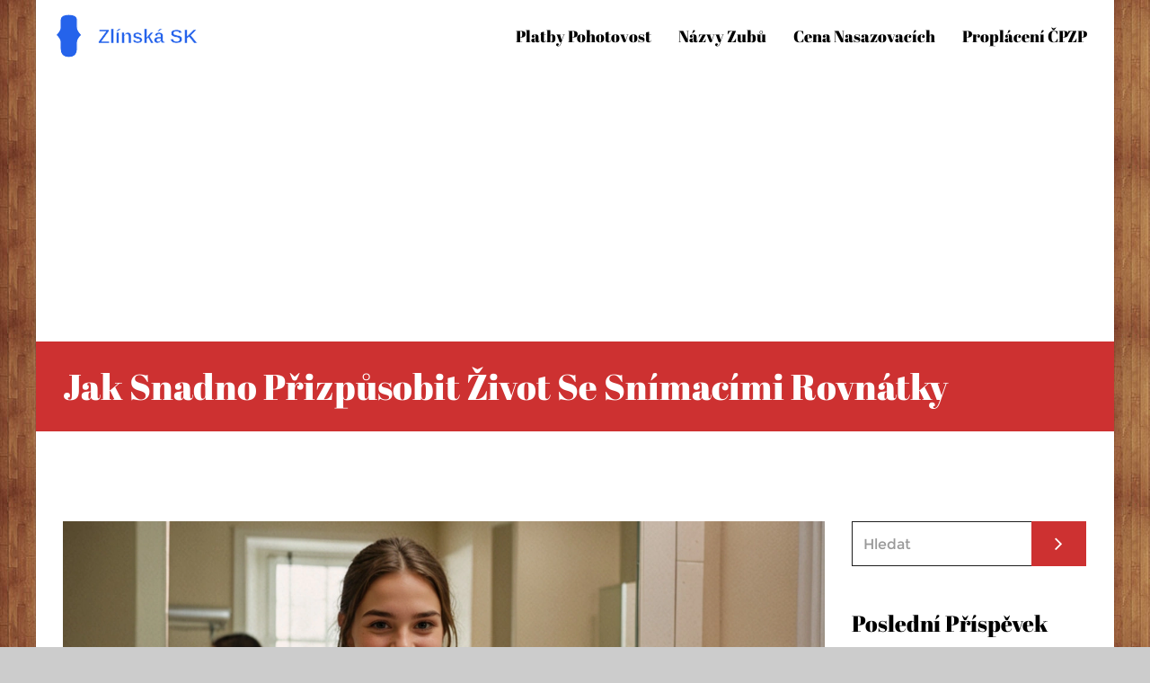

--- FILE ---
content_type: text/html; charset=UTF-8
request_url: https://vasenemocnicezlin.cz/jak-snadno-prizpusobit-zivot-se-snimacimi-rovnatky
body_size: 10321
content:

<!DOCTYPE html>
<html lang="cs" dir="ltr">

<head>
    	<title>Jak snadno přizpůsobit život se snímacími rovnátky</title>
	<meta charset="utf-8">
	<meta name="viewport" content="width=device-width, initial-scale=1">
	<meta name="robots" content="follow, index, max-snippet:-1, max-video-preview:-1, max-image-preview:large">
	<meta name="keywords" content="rovnátka, snímací rovnátka, zuby, zdraví zubů">
	<meta name="description" content="Život se snímacími rovnátky nemusí být složitý. Tento článek vám pomůže pochopit, jak se přizpůsobit každodenním návykům a zlepšit svůj komfort. Dozvíte se užitečné tipy pro čištění, stravování a zvládání běžných obtíží.">
	<meta property="og:title" content="Jak snadno přizpůsobit život se snímacími rovnátky">
	<meta property="og:type" content="article">
	<meta property="og:article:published_time" content="2024-07-11T10:49:11+00:00">
	<meta property="og:article:modified_time" content="2024-07-11T10:49:11+00:00">
	<meta property="og:article:author" content="/author/aneta-stepankova/">
	<meta property="og:article:section" content="Zdraví">
	<meta property="og:article:tag" content="rovnátka">
	<meta property="og:article:tag" content="snímací rovnátka">
	<meta property="og:article:tag" content="zuby">
	<meta property="og:article:tag" content="zdraví zubů">
	<meta property="og:image" content="https://vasenemocnicezlin.cz/uploads/2024/07/jak-snadno-prizpusobit-zivot-se-snimacimi-rovnatky.webp">
	<meta property="og:url" content="https://vasenemocnicezlin.cz/jak-snadno-prizpusobit-zivot-se-snimacimi-rovnatky">
	<meta property="og:locale" content="cs_CZ">
	<meta property="og:description" content="Život se snímacími rovnátky nemusí být složitý. Tento článek vám pomůže pochopit, jak se přizpůsobit každodenním návykům a zlepšit svůj komfort. Dozvíte se užitečné tipy pro čištění, stravování a zvládání běžných obtíží.">
	<meta property="og:site_name" content="Zlínská Stomatologická Klinika">
	<meta name="twitter:title" content="Jak snadno přizpůsobit život se snímacími rovnátky">
	<meta name="twitter:description" content="Život se snímacími rovnátky nemusí být složitý. Tento článek vám pomůže pochopit, jak se přizpůsobit každodenním návykům a zlepšit svůj komfort. Dozvíte se užitečné tipy pro čištění, stravování a zvládání běžných obtíží.">
	<meta name="twitter:image" content="https://vasenemocnicezlin.cz/uploads/2024/07/jak-snadno-prizpusobit-zivot-se-snimacimi-rovnatky.webp">
	<link rel="canonical" href="https://vasenemocnicezlin.cz/jak-snadno-prizpusobit-zivot-se-snimacimi-rovnatky">

    <script type="application/ld+json">
{
    "@context": "https:\/\/schema.org",
    "@type": "BlogPosting",
    "@id": "https:\/\/vasenemocnicezlin.cz\/jak-snadno-prizpusobit-zivot-se-snimacimi-rovnatky",
    "headline": "Jak snadno přizpůsobit život se snímacími rovnátky",
    "name": "Jak snadno přizpůsobit život se snímacími rovnátky",
    "keywords": "rovnátka, snímací rovnátka, zuby, zdraví zubů",
    "description": "Život se snímacími rovnátky nemusí být složitý. Tento článek vám pomůže pochopit, jak se přizpůsobit každodenním návykům a zlepšit svůj komfort. Dozvíte se užitečné tipy pro čištění, stravování a zvládání běžných obtíží.",
    "inLanguage": "cs-CZ",
    "url": "https:\/\/vasenemocnicezlin.cz\/jak-snadno-prizpusobit-zivot-se-snimacimi-rovnatky",
    "datePublished": "2024-07-11T10:49:11+00:00",
    "dateModified": "2024-07-11T10:49:11+00:00",
    "comment": [],
    "commentCount": 0,
    "author": {
        "@type": "Person",
        "@id": "https:\/\/vasenemocnicezlin.cz\/author\/aneta-stepankova\/",
        "url": "\/author\/aneta-stepankova\/",
        "name": "Aneta Štěpánková"
    },
    "publisher": {
        "@type": "Organization",
        "name": "Zlínská Stomatologická Klinika",
        "url": "https:\/\/vasenemocnicezlin.cz"
    },
    "image": {
        "@type": "ImageObject",
        "@id": "\/uploads\/2024\/07\/jak-snadno-prizpusobit-zivot-se-snimacimi-rovnatky.webp",
        "url": "\/uploads\/2024\/07\/jak-snadno-prizpusobit-zivot-se-snimacimi-rovnatky.webp",
        "width": "1280",
        "height": "720"
    },
    "thumbnail": {
        "@type": "ImageObject",
        "@id": "\/uploads\/2024\/07\/thumbnail-jak-snadno-prizpusobit-zivot-se-snimacimi-rovnatky.webp",
        "url": "\/uploads\/2024\/07\/thumbnail-jak-snadno-prizpusobit-zivot-se-snimacimi-rovnatky.webp",
        "width": "640",
        "height": "480"
    }
}
</script>
<script type="application/ld+json">
{
    "@context": "https:\/\/schema.org",
    "@type": "BreadcrumbList",
    "itemListElement": [
        {
            "@type": "ListItem",
            "position": 0,
            "item": {
                "@id": "https:\/\/vasenemocnicezlin.cz\/",
                "name": "Domů"
            }
        },
        {
            "@type": "ListItem",
            "position": 1,
            "item": {
                "@id": "https:\/\/vasenemocnicezlin.cz\/category\/zdravi\/",
                "name": "Zdraví"
            }
        },
        {
            "@type": "ListItem",
            "position": 2,
            "item": {
                "@id": "https:\/\/vasenemocnicezlin.cz\/jak-snadno-prizpusobit-zivot-se-snimacimi-rovnatky",
                "name": "Jak snadno přizpůsobit život se snímacími rovnátky"
            }
        }
    ]
}
</script>

    <link rel="stylesheet" href="/css/main.css" type="text/css">
    <link rel="stylesheet" id="color-change" type="text/css" href="#">

    
<script async src="https://pagead2.googlesyndication.com/pagead/js/adsbygoogle.js?client=ca-pub-8213854237527814" crossorigin="anonymous"></script></head>

<body>
    

    <div class="boxed">
        <div class="overflow-content cat_boxed_wrapper">
            <header class="cat_top_wrapper">
                <div class="cat_logo">
                    <a href="/">
                                                <img src="/images/logo.svg" alt="Zlínská Stomatologická Klinika">
                                            </a>
                </div>
                <div class="cat_menu_wrapper">
                    <nav>
                                                <div class="collapse navbar-collapse cat_menu">
                            <div class="close_btn">&times;</div>
                            <div class="menu_overlay"></div>
                            <ul class="nav navbar-nav">
                                                                                                <li > <a href="/platby-za-pohotovostni-sluzby-co-potrebujete-vedet">Platby pohotovost</a>
                                </li>
                                                                                                <li > <a href="/jak-spravne-urcit-a-pojmenovat-jednotlive-zuby-nazvy-a-jejich-vyznam">Názvy zubů</a>
                                </li>
                                                                                                <li > <a href="/kolik-stoji-nasazovaci-zuby-a-co-byste-meli-vedet">Cena nasazovacích</a>
                                </li>
                                                                                                <li > <a href="/co-proplaci-ceska-prumyslova-zdravotni-pojistovna">Proplácení ČPZP</a>
                                </li>
                                                            </ul>
                        </div>
                                            </nav>
                </div>
                                <div class="menu_toggle">
                    <span></span>
                    <span></span>
                    <span></span>
                </div>
                            </header>

            <section class="cat_bread_wrapper">
                <div class="container">
                    <div class="row">
                        <div class="col-lg-12">
                            <div class="cat_breadcrumbs">
                                <h1>Jak snadno přizpůsobit život se snímacími rovnátky</h1>
                            </div>
                        </div>
                    </div>
                </div>
            </section>

            <main class="cat_blog_wrapper">
                <div class="container">
                    <div class="row">
                        <div class="col-lg-9 col-md-9">
                            <div class="cat_blog_post">
                                                                <div class="cat_blog_post_img cat_hover_img">
                                    <img src="/uploads/2024/07/jak-snadno-prizpusobit-zivot-se-snimacimi-rovnatky.webp" class="img-responsive"
                                        alt="Jak snadno přizpůsobit život se snímacími rovnátky" />
                                </div>
                                                                <div class="cat_blog_post_content">
                                    <div class="cat_post_date_wrapper">
                                        <div class="cat_post_date">
                                            <h6><span class="cat_big_letter">11</span>
                                                čec 2024</h6>
                                            <ul class="cat_post_details">
                                                <li class="pst_author">
                                                    <span class="pst_icon">
                                                        <i class="fa fa-user" aria-hidden="true"></i>
                                                    </span>od                                                    Aneta Štěpánková
                                                </li>
                                                <li class="pst_cmnt">
                                                    <span class="pst_icon">
                                                        <i class="fa fa-comment" aria-hidden="true"></i>
                                                    </span>
                                                    0 Komentáře                                                </li>
                                            </ul>
                                        </div>
                                        <div class="cat_post_list">
                                                                                        <h6>Štítky</h6>
                                            <div class="cat_post_tags">
                                                                                                <a href="/tag/rovnatka/">rovnátka</a>
                                                                                                <a href="/tag/snimaci-rovnatka/">snímací rovnátka</a>
                                                                                                <a href="/tag/zuby/">zuby</a>
                                                                                                <a href="/tag/zdravi-zubu/">zdraví zubů</a>
                                                                                            </div>
                                                                                                                                    <h6 class="p_t15">Kategorie</h6>
                                            <ul class="cat_post_category">
                                                                                                <li><a href="/category/zdravi/">Zdraví</a></li>
                                                                                            </ul>
                                                                                    </div>
                                    </div>
                                    <div class="cat_post_data_wrapper">
                                        <div class="single-post-text">
                                            
<p>Život se snímacími rovnátky může být ze začátku trochu výzva, ale není to nic nezvládnutelného. Hlavní je mít správné informace a vědět, jak se o rovnátka a své zuby správně starat. Tento článek vám poskytne praktické rady a tipy, které vám usnadní začátky a pomohou vám cítit se pohodlněji.</p> <p>Prvním krokem je pochopit, co vlastně snímací rovnátka jsou a jak fungují. Následně se zaměříme na to, jak si na ně co nejrychleji zvyknout a začít je považovat za součást běžného dne. Správná péče a čištění jsou klíčové pro dlouhodobé zdraví vašich zubů, stejně jako výběr správných potravin a nápojů. A nakonec přidáme několik osvědčených tipů a triků, které vám pomohou zvýšit komfort při nošení rovnatek.</p><p><ul><li><a href="#co-jsou-snimaci-rovnatka">Co jsou snímací rovnátka</a></li>
<li><a href="#jak-si-zvyknout-na-snimaci-rovnatka">Jak si zvyknout na snímací rovnátka</a></li>
<li><a href="#denni-pece-a-cisteni">Denní péče a čištění</a></li>
<li><a href="#stravovani-se-snimacimi-rovnatky">Stravování se snímacími rovnátky</a></li>
<li><a href="#tipy-a-triky-pro-pohodlnejsi-noseni">Tipy a triky pro pohodlnější nošení</a></li>
</ul></p>

<h2 id="co-jsou-snimaci-rovnatka">Co jsou snímací rovnátka</h2> <p>Snímací rovnátka jsou ortodontické pomůcky, které pomáhají při srovnání zubů a korekci skusu. Oproti fixním rovnátkům, které se připevňují napevno na zuby, mají snímací rovnátka tu výhodu, že je můžete kdykoliv vyjmout. To umožňuje například snadnější čištění zubů nebo větší pohodlí při jídle.</p> <p>Existuje několik typů snímacích rovnatek. Nejznámější jsou tzv. invisalign rovnátka, která jsou vyrobena ze speciálního průhledného plastu. Tyto rovnátka jsou téměř neviditelná a velmi populární mezi dospělými, kteří nechtějí, aby jejich rovnátka byla příliš nápadná. Dalším typem jsou klasická akrylová rovnátka, která mohou být trochu větší a viditelnější, ale jsou také mimořádně účinná.</p> <p>Princip snímacích rovnatek spočívá v postupném vyvíjení tlaku na zuby, aby se posunuly na správné místo. Každá sada invisalignových rovnatek je navržena tak, aby posunula zuby o několik milimetrů, a po několika týdnech se výměně za další sadu. Celý proces trvá obvykle několik měsíců až dva roky, v závislosti na složitosti případu.</p> <p>Důležitým aspektem při nošení snímacích rovnatek je pravidelnost. Ortodontista obvykle doporučuje nosit rovnátka alespoň 20-22 hodin denně. Vyjímání je možné při jídle a čištění zubů, ale pro dosažení co nejlepších výsledků by měly rovnátka zůstávat na zubech co nejdéle. Toto vyžaduje určitou disciplínu a plánování, aby se maximalizoval jejich efekt.</p> <p>Při prvním nasazení snímacích rovnatek můžete pociťovat menší nepohodlí nebo tlak, což je normální a znamená to, že rovnátka fungují. Tlak a nepohodlí obvykle zmizí během několika dní, jakmile si zuby a dásně zvyknou na nový stav. Pokud by ale bolest přetrvávala, doporučuje se konzultace s ortodontistou.</p> <blockquote>"Snímací rovnátka poskytují flexibilitu a pohodlí, které nám umožňují efektivně léčit různé ortodontické problémy, aniž by narušovaly každodenní život pacientů," říká Dr. Jan Novák, renomovaný ortodontista.</blockquote> <p>Snímací rovnátka nejsou určena jen pro dospělé. Často se využívají i u dětí a teenagerů, kteří potřebují korigovat své zuby ještě před dokončením růstu. Dětem mohou poskytnout možnost lépe se starat o své zuby a zároveň docílit rovného úsměvu bez nutnosti nosit fixní rovnátka.</p> <p>Aby byla léčba úspěšná, je zásadní pravidelně navštěvovat ortodontistu a dodržovat jeho pokyny. Pravidelné kontroly umožňují sledovat postup léčby a provádět případné úpravy rovnatek. Ortodontista může také doporučit speciální cvičení nebo návyky, které mohou pomoci dosáhnout co nejlepších výsledků.</p>

<h2 id="jak-si-zvyknout-na-snimaci-rovnatka">Jak si zvyknout na snímací rovnátka</h2> <p>Přizpůsobit se nošení snímacích rovnátek může být náročné, zvláště na začátku. První dny až týdny mohou být výzvou, protože je to něco nového a vaše ústa si musí zvyknout na cizí těleso. Nicméně, s trochou trpělivosti a několika užitečnými tipy se můžete rychle přizpůsobit a zvyknout si na nošení rovnátek.</p> <p><strong>1. Trpělivost je klíčová:</strong> Je přirozené, že se budete zpočátku cítit nepříjemně. Můžete zažít podráždění, bolavé dásně nebo dokonce nějakou mírnou bolest. Nezoufejte – vaše ústa si na rovnátka zvyknou. Každý má individuální zkušenost, ale obecně si lidé zvyknou během několika týdnů.</p> <p><strong>2. Používejte vosk na rovnátka:</strong> Pokud rovnátka způsobují podráždění na vnitřní straně vašich rtů nebo tváří, můžete použít ortodontický vosk. Tento vosk vytváří hladký povrch a snižuje tření mezi rovnátky a vaší sliznicí, což může výrazně zlepšit pohodlí.</p> <p><strong>3. Praktikujte mluvu:</strong> Jednou z běžných obtíží je, že snímací rovnátka mohou ovlivnit vaši schopnost mluvit. Doporučuje se nácvik mluvení nahlas, například čtení z knihy nebo zpívání. Postupem času si vaše jazyk a rty zvyknou na rovnátka a mluvení bude přirozenější.</p> <blockquote>"Nejdůležitější je být trpělivý. Vaše tělo potřebuje čas, aby se přizpůsobilo novému prostředí. Pamatujte, že nošení rovnátek je dočasné a vede k trvalému zlepšení vašich zubů." - Dr. Jan Novák, ortodontista</blockquote> <p><strong>4. Připravte si měkčí stravu:</strong> Během prvních několika dnů se doporučuje jíst měkčí potraviny, které nevyžadují přílišné žvýkání. Výbornou volbou jsou polévky, kaše, jogurty, měkké ovoce jako banány a vařená zelenina. Jakmile si zvyknete, postupně můžete přidávat pevnější potraviny.</p> <p><strong>5. Dodržujte hygienu:</strong> Pravidelným čištěním rovnátek a zubů zabráníte vzniku bakterií a potíží s dásněmi. Nezapomeňte rovnátka vyjmout před jídlem a důkladně je vyčistit alespoň dvakrát denně. Používání měkkého kartáčku a vhodné zubní pasty je základ.</p> <p><strong>6. Navštěvujte pravidelně ortodontistu:</strong> Pravidelné kontroly u vašeho ortodontisty jsou nezbytné k tomu, aby bylo zajištěno, že léčba probíhá správně. V případě jakýchkoli problémů vám odborník poskytne konkrétní rady a úpravy rovnátek, pokud to bude potřeba.</p> <p>S těmito kroky by se měl proces přizpůsobení snímacím rovnátkům stát snazší a méně stresující. Přístup ke každodennímu nošení s pozitivním přístupem a trpělivostí vám pomůže dosáhnout nejen krásného, ale také zdravého úsměvu.</p>


<img itemprop="image" src="/uploads/2024/07/denni-pece-a-cisteni-jak-snadno-prizpusobit-zivot-se-snimacimi-rovnatky.webp" alt="Denní péče a čištění" style="width:100%; height:auto;">
<h2 id="denni-pece-a-cisteni">Denní péče a čištění</h2><p>Správná denní péče a čištění snímacích rovnátek je klíčová nejen pro udržení jejich funkčnosti, ale i pro zdraví vašich zubů a dásní. Abyste dosáhli těch nejlepších výsledků, měli byste věnovat čas pravidelnému a důkladnému čištění.</p><p>Začněte tím, že rovnátka vždy vyjmete před jídlem. Tím zamezíte hromadění zbytků jídla mezi nimi a zuby. Jakmile dokončíte jídlo, opatrně opláchněte ústní dutinu vodou a rovnátka důkladně očistěte kartáčkem na zuby. Používejte jemný zubní kartáček a nezapomeňte také na mezizubní kartáčky, abyste odstranili všechny nečistoty.</p><p>Návod na správné čištění rovnátek může zahrnovat několik kroků:</p><ol><li>Vyjměte rovnátka z úst.</li><li>Rovnětem zakryjte jemný zubní kartáček a naneste malé množství zubní pasty.</li><li>Čistěte rovnátka jemnými krouživými pohyby, důkladně pečujte i o záhyby.</li><li>Použijte mezizubní kartáčky pro čištění těžko přístupných míst.</li><li>Opláchněte rovnátka pod tekoucí vodou a osušte je měkkým ručníkem.</li></ol><p>Jednou týdně by měla být provedena důkladnější čistící procedura pomocí speciálních čisticích tablet. Tyto tablety lze snadno zakoupit v lékárnách a umožňují důkladnější odstranění bakterií a nečistot. Tabletu rozpustíte v misce s vodou a rovnátka do ní na několik minut ponoříte.</p><blockquote>„Pravidelné čištění snímacích rovnátek a zubů je zásadní nejen pro zdraví ústní dutiny, ale i pro zajištění funkčnosti rovnátek,“ uvádí MUDr. Jana Nováková, odbornice na ortodoncii.</blockquote><p>Péče o ústní dutinu je neméně důležitá. Kromě čištění rovnátek byste si měli zuby čistit alespoň dvakrát denně a používat zubní nit. Důkladné čištění zabrání vzniku zubního kazu a gingivitidy, což jsou běžné problémy při používání rovnátek. Nezapomeňte pravidelně navštěvovat svého zubního lékaře a ortodontistu, kteří vám poradí s dalším postupem a zkontrolují stav vašich rovnátek.</p>

<h2 id="stravovani-se-snimacimi-rovnatky">Stravování se snímacími rovnátky</h2><p>Při nošení snímacích rovnátek je potřeba věnovat zvýšenou pozornost tomu, co jíme. Některé potraviny mohou rovnátka poškodit nebo způsobit nepohodlí. Doporučuje se vyhnout tvrdým, lepivým a velmi křupavým jídlům. Když například kousnete tvrdý chléb s kůrkou, může to rovnátka poškodit nebo je dokonce ohnout. Stejně tak karamelové bonbony nebo žvýkačky se mohou přilepit k rovnátkům a je velmi těžké je pak odstranit.</p><p>Pokud jde o pití, omezte sladké nápoje. Cukr v sodovkách, džusech a energetických nápojích může způsobit zubní kazy. Doporučuje se pít hodně vody, která také pomáhá čistit ústa od zbytků jídla. Pokud chcete pít něco sladkého, je nejlepší to udělat během jídla a poté si co nejdříve vyčistit zuby.</p><p><blockquote>Podle Dr. Hany Novotné, specialistky na ortodoncii: "Klíčem k úspěšnému nošení snímacích rovnátek je správná péče o zuby a vyhýbání se potravinám, které mohou snímací aparáty poškodit. Pacienti by měli dbát na vyvážený jídelníček a vyhýbat se často konzumovanému cukroví."</blockquote></p><p>Jednou z velkých výhod snímacích rovnátek je, že je můžete vyjmout před jídlem. Tím se zabrání jejich poškození a zanesení zbytky jídla. Stačí si pouze pamatovat, že byste rovnátka měli vrátit zpět do úst co nejdříve po jídle, abyste zajistili správné fungování léčby. Při mytí rovnátek doporučujeme používat speciální čisticí prostředky nebo jemný kartáček.</p><p>Nakonec je důležité si uvědomit, že vyvážená strava prospívá nejen vašim zubům, ale i celkovému zdraví. Konzumace čerstvého ovoce a zeleniny zajistí, že vaše tělo získá potřebné vitamíny a minerály. Vždy pamatujte, že správná preventivní opatření vedou k menším komplikacím a úspěšnějšímu výsledku vaší léčby.</p>


<img itemprop="image" src="/uploads/2024/07/tipy-a-triky-pro-pohodlnejsi-noseni-jak-snadno-prizpusobit-zivot-se-snimacimi-rovnatky.webp" alt="Tipy a triky pro pohodlnější nošení" style="width:100%; height:auto;">
<h2 id='tipy-a-triky-pro-pohodlnejsi-noseni'>Tipy a triky pro pohodlnější nošení</h2> <p>Pohodlné nošení snímacích rovnatek může být na začátku obtížné. Ale s několika jednoduchými triky lze tento proces usnadnit. Za prvé, je důležité mít realistická očekávání. Prvních několik týdnů může být nekomfortních, ale postupně si zvyknete a přizpůsobíte se. Nejčastější problém, který lidé mají, je bolest nebo nepohodlí. Chcete-li tyto problémy minimalizovat, můžete zkusit nosit rovnátka jen na jednu nebo dvě hodiny denně během prvního týdne a postupně zvyšovat čas, dokud si na ně vaše ústa nezvyknou.</p> <p>Další trik, jak zlepšit pohodlí při nošení rovnatek, je správná hydratace. Pít hodně vody pomáhá udržet ústa vlhká a snižuje riziko podráždění. Také se vyhýbejte příliš kyselým nebo sladkým nápojům, protože mohou zvýšit citlivost zubů a přispět k nepohodlí. Pokuste se také udržovat pravidelnou hygienu ústní dutiny. Pravidelné čištění zubů a použití ústní vody může pomoci předcházet vzniku zánětů a dalších nepříjemností.</p> <blockquote>Tereza Novotná, zubní ortodontistka, říká: "Pravidelné a pečlivé čištění rovnatek je klíčovým faktorem pro udržení zdraví zubů. Doporučuji je čistit měkkým kartáčkem a speciálním čisticím roztokem."</blockquote> <p>Někdy může být problémem slintání nebo nadměrná produkce slin. Toto je běžné a obvykle se časem samo upraví. Pokud vás tento problém trápí, zkuste si v ústech dělat pravidelná cvičení, jako je pomalé žvýkání žvýkačky bez cukru. To může pomoci stimulovat produkci slin a snížit pocit nepohodlí. Také si dávejte pozor na to, co jíte. Některé potraviny, jako tvrdé bonbóny nebo oříšky, mohou poškodit rovnátka nebo způsobit bolest. Místo toho se zaměřte na měkčí potraviny, které jsou snadno kousatelné.</p> <p>Další užitečný tip je včasná komunikace se svým ortodontistou. Pokud máte pocit, že rovnátka nesedí správně nebo cítíte přílišnou bolest, není na škodu se objednat na konzultaci. Profesionál vám může rovnátka mírně upravit nebo poradit, jaké kroky podniknout pro zlepšení pohodlí. Problémy se mohou objevit i tehdy, když ignorujete pravidelné kontroly, proto je důležité dodržovat plánované návštěvy.</p> <p>Pokud máte problémy s nepříjemným zápachem z úst, může pomoci návyk na pravidelné vyplachování úst ústní vodou. Vyberte si produkt, který neobsahuje alkohol, aby nedocházelo k vysušení úst. Také můžete zkusit přírodní metody jako je žvýkání máty nebo používání kokosového oleje. Tyto metody mohou pomoci osvěžit dech a zlepšit celkový pocit pohodlí v ústech při nošení rovnatek.</p>


                                        </div>
                                    </div>
                                </div>
                                                            </div>
                        </div>
                        <div class="col-lg-3 col-md-3">
                            <div class="cat_sidebar">
                                <form class="cat_search_wrapper" action="/search/" method="get">
                                    <input type="text" class="form-control" placeholder="Hledat" value=""
                                        name="s">
                                    <button type="button" class="cat-btn" title="Subscribe now"><i
                                            class="fa fa-angle-right"></i></button>
                                </form>
                                <div class="widget-area">
                                                                        <aside class="widget widget_recent_post">
                                        <h5 class="widget-title">poslední příspěvek</h5>
                                        <ul>
                                                                                        <li>
                                                <div class="cat_post_img">
                                                                                                        <a href="/jake-jsou-vyhody-neviditelnych-rovnatek-vse-co-potrebujete-vedet">
                                                        <img src="/uploads/2026/01/thumbnail-jake-jsou-vyhody-neviditelnych-rovnatek-vse-co-potrebujete-vedet.webp"
                                                            alt="Jaké jsou výhody neviditelných rovnátek? Vše, co potřebujete vědět" />
                                                    </a>
                                                                                                        <div class="cat_dish_img_caption"></div>
                                                </div>
                                                <div class="cat_text_area">
                                                    <div class="cat_text_title"><a
                                                            href="/jake-jsou-vyhody-neviditelnych-rovnatek-vse-co-potrebujete-vedet">Jaké jsou výhody neviditelných rovnátek? Vše, co potřebujete vědět</a></div>
                                                    <div class="cat_text_date">led,  4 2026
                                                    </div>
                                                </div>
                                            </li>
                                                                                        <li>
                                                <div class="cat_post_img">
                                                                                                        <a href="/jak-se-zotavit-po-kyretazi-zubu-pruvodce-po-operaci-a-jak-vyhnout-komplikacim">
                                                        <img src="/uploads/2026/01/thumbnail-jak-se-zotavit-po-kyretazi-zubu-pruvodce-po-operaci-a-jak-vyhnout-komplikacim.webp"
                                                            alt="Jak se zotavit po kyretáži zubů: průvodce po operaci a jak vyhnout komplikacím" />
                                                    </a>
                                                                                                        <div class="cat_dish_img_caption"></div>
                                                </div>
                                                <div class="cat_text_area">
                                                    <div class="cat_text_title"><a
                                                            href="/jak-se-zotavit-po-kyretazi-zubu-pruvodce-po-operaci-a-jak-vyhnout-komplikacim">Jak se zotavit po kyretáži zubů: průvodce po operaci a jak vyhnout komplikacím</a></div>
                                                    <div class="cat_text_date">led, 18 2026
                                                    </div>
                                                </div>
                                            </li>
                                                                                        <li>
                                                <div class="cat_post_img">
                                                                                                        <a href="/zubni-fazety-jak-je-spravne-pouzivat-a-co-o-nich-musite-vedet">
                                                        <img src="/uploads/2026/01/thumbnail-zubni-fazety-jak-je-spravne-pouzivat-a-co-o-nich-musite-vedet.webp"
                                                            alt="Zubní fazety: Jak je správně používat a co o nich musíte vědět" />
                                                    </a>
                                                                                                        <div class="cat_dish_img_caption"></div>
                                                </div>
                                                <div class="cat_text_area">
                                                    <div class="cat_text_title"><a
                                                            href="/zubni-fazety-jak-je-spravne-pouzivat-a-co-o-nich-musite-vedet">Zubní fazety: Jak je správně používat a co o nich musíte vědět</a></div>
                                                    <div class="cat_text_date">led, 15 2026
                                                    </div>
                                                </div>
                                            </li>
                                                                                        <li>
                                                <div class="cat_post_img">
                                                                                                        <a href="/zubni-fazety-jak-ziskat-dokonaly-usmev-s-minimalnimi-zasahy">
                                                        <img src="/uploads/2026/01/thumbnail-zubni-fazety-jak-ziskat-dokonaly-usmev-s-minimalnimi-zasahy.webp"
                                                            alt="Zubní fazety: Jak získat dokonalý úsměv s minimálními zásahy" />
                                                    </a>
                                                                                                        <div class="cat_dish_img_caption"></div>
                                                </div>
                                                <div class="cat_text_area">
                                                    <div class="cat_text_title"><a
                                                            href="/zubni-fazety-jak-ziskat-dokonaly-usmev-s-minimalnimi-zasahy">Zubní fazety: Jak získat dokonalý úsměv s minimálními zásahy</a></div>
                                                    <div class="cat_text_date">led,  7 2026
                                                    </div>
                                                </div>
                                            </li>
                                                                                        <li>
                                                <div class="cat_post_img">
                                                                                                        <a href="/co-delat-kdyz-se-popraskalo-sklovinu-zubu-prakticky-navod-pro-dospele-i-deti">
                                                        <img src="/uploads/2026/01/thumbnail-co-delat-kdyz-se-popraskalo-sklovinu-zubu-prakticky-navod-pro-dospele-i-deti.webp"
                                                            alt="Co dělat, když se popraskalo sklovinu zubu? Praktický návod pro dospělé i děti" />
                                                    </a>
                                                                                                        <div class="cat_dish_img_caption"></div>
                                                </div>
                                                <div class="cat_text_area">
                                                    <div class="cat_text_title"><a
                                                            href="/co-delat-kdyz-se-popraskalo-sklovinu-zubu-prakticky-navod-pro-dospele-i-deti">Co dělat, když se popraskalo sklovinu zubu? Praktický návod pro dospělé i děti</a></div>
                                                    <div class="cat_text_date">led, 26 2026
                                                    </div>
                                                </div>
                                            </li>
                                                                                    </ul>
                                    </aside>
                                                                                                            <aside class="widget widget_categories">
                                        <h5 class="widget-title">Kategorie</h5>
                                        <ul>
                                                                                                                                    <li>
                                                <a href="/category/zdravi-a-pece-o-zuby/"><i
                                                        class="fa fa-angle-right"></i>Zdraví a péče o zuby
                                                    <span>(91)</span>
                                                </a>
                                            </li>
                                                                                                                                    <li>
                                                <a href="/category/zdravi-a-wellness/"><i
                                                        class="fa fa-angle-right"></i>Zdraví a wellness
                                                    <span>(71)</span>
                                                </a>
                                            </li>
                                                                                                                                    <li>
                                                <a href="/category/kosmeticka-stomatologie/"><i
                                                        class="fa fa-angle-right"></i>Kosmetická stomatologie
                                                    <span>(29)</span>
                                                </a>
                                            </li>
                                                                                                                                    <li>
                                                <a href="/category/zdravi-a-krasa/"><i
                                                        class="fa fa-angle-right"></i>Zdraví a krása
                                                    <span>(24)</span>
                                                </a>
                                            </li>
                                                                                                                                    <li>
                                                <a href="/category/zdravi-a-pece-o-telo/"><i
                                                        class="fa fa-angle-right"></i>Zdraví a péče o tělo
                                                    <span>(10)</span>
                                                </a>
                                            </li>
                                                                                                                                    <li>
                                                <a href="/category/zdravi-a-zivotni-styl/"><i
                                                        class="fa fa-angle-right"></i>Zdraví a životní styl
                                                    <span>(10)</span>
                                                </a>
                                            </li>
                                                                                                                                    <li>
                                                <a href="/category/zdravi/"><i
                                                        class="fa fa-angle-right"></i>Zdraví
                                                    <span>(7)</span>
                                                </a>
                                            </li>
                                                                                                                                    <li>
                                                <a href="/category/zdravi-a-wellness/"><i
                                                        class="fa fa-angle-right"></i>Zdraví a Wellness
                                                    <span>(4)</span>
                                                </a>
                                            </li>
                                                                                                                                    <li>
                                                <a href="/category/zdravi-a-fitness/"><i
                                                        class="fa fa-angle-right"></i>Zdraví a fitness
                                                    <span>(4)</span>
                                                </a>
                                            </li>
                                                                                                                                    <li>
                                                <a href="/category/stomatologicke-postupy/"><i
                                                        class="fa fa-angle-right"></i>Stomatologické postupy
                                                    <span>(4)</span>
                                                </a>
                                            </li>
                                                                                                                                </ul>
                                    </aside>
                                                                                                            <aside class="widget widget_categories">
                                        <h5 class="widget-title">Tag Cloud</h5>
                                        <div>
                                                                                                                                    <a href="/tag/ustni-hygiena/" class="tag-cloud-link">ústní hygiena</a>
                                                                                                                                    <a href="/tag/zubni-pece/" class="tag-cloud-link">zubní péče</a>
                                                                                                                                    <a href="/tag/kosmeticka-stomatologie/" class="tag-cloud-link">kosmetická stomatologie</a>
                                                                                                                                    <a href="/tag/pece-o-zuby/" class="tag-cloud-link">péče o zuby</a>
                                                                                                                                    <a href="/tag/zubni-fazety/" class="tag-cloud-link">zubní fazety</a>
                                                                                                                                    <a href="/tag/dentalni-hygiena/" class="tag-cloud-link">dentální hygiena</a>
                                                                                                                                    <a href="/tag/zubni-hygiena/" class="tag-cloud-link">zubní hygiena</a>
                                                                                                                                    <a href="/tag/stomatologie/" class="tag-cloud-link">stomatologie</a>
                                                                                                                                    <a href="/tag/zubni-estetika/" class="tag-cloud-link">zubní estetika</a>
                                                                                                                                    <a href="/tag/beleni-zubu/" class="tag-cloud-link">bělení zubů</a>
                                                                                                                                    <a href="/tag/usmev/" class="tag-cloud-link">úsměv</a>
                                                                                                                                    <a href="/tag/zubni-kamen/" class="tag-cloud-link">zubní kámen</a>
                                                                                                                                    <a href="/tag/esteticka-stomatologie/" class="tag-cloud-link">estetická stomatologie</a>
                                                                                                                                    <a href="/tag/zubni-plak/" class="tag-cloud-link">zubní plak</a>
                                                                                                                                    <a href="/tag/zdravi-zubu/" class="tag-cloud-link">zdraví zubů</a>
                                                                                                                                    <a href="/tag/dentalni-pece/" class="tag-cloud-link">dentální péče</a>
                                                                                                                                    <a href="/tag/keramicke-fazety/" class="tag-cloud-link">keramické fazety</a>
                                                                                                                                    <a href="/tag/ortodoncie/" class="tag-cloud-link">ortodoncie</a>
                                                                                                                                    <a href="/tag/zanet-dasni/" class="tag-cloud-link">zánět dásní</a>
                                                                                                                                    <a href="/tag/zubni-kaz/" class="tag-cloud-link">zubní kaz</a>
                                                                                                                                </div>
                                    </aside>
                                                                    </div>
                            </div>
                        </div>
                    </div>
                </div>
            </main>

            <footer class="cat_footer">
                <div class="container">
                    <div class="row">
                        <div class="col-md-3">
                            <aside class="widget">
                                <div class="footer_logo">
                                    <a href="/">
                                                                                <img src="/images/logo.svg" alt="Zlínská Stomatologická Klinika">
                                                                            </a>
                                </div>
                            </aside>
                        </div>
                        <div class="col-md-3">
                            <aside class="widget">
                                
                                                                <div class="footer-links">
                                    <h3 class="footer-links-heading">Menu</h3>
                                    <ul class="links-list">
                                                                                                                        <li><a href="/o-nas">O nás</a></li>
                                                                                                                        <li><a href="/obchodni-podminky">Obchodní podmínky</a></li>
                                                                                                                        <li><a href="/zasady-ochrany-osobnich-udaju">Zásady ochrany osobních údajů</a></li>
                                                                                                                        <li><a href="/gdpr">GDPR</a></li>
                                                                                                                        <li><a href="/kontakt">Kontakt</a></li>
                                                                            </ul>
                                </div>
                                                            </aside>
                        </div>
                        <div class="col-md-3">
                            <aside class="widget">
                                                            </aside>
                        </div>
                                                <div class="col-md-3">
                            <aside class="widget widget_recent_post">
                                <h6 class="widget-title">Nedávný příspěvek</h6>
                                <ul>
                                                                                                            <li>
                                        <div class="cat_post_img">
                                                                                        <a href="/co-se-stane-kdyz-vypiju-listerine">
                                                <img src="/uploads/2023/08/thumbnail-co-se-stane-kdyz-vypiju-listerine.webp" alt="Co se stane když vypiju Listerine?">
                                            </a>
                                                                                        <div class="cat_dish_img_caption"></div>
                                        </div>
                                        <div class="cat_post_data">
                                            <a href="/co-se-stane-kdyz-vypiju-listerine">Co se stane když vypiju Listerine?</a>
                                            <p>srp, 19 2023</p>
                                        </div>
                                    </li>
                                                                                                            <li>
                                        <div class="cat_post_img">
                                                                                        <a href="/co-na-bolave-dasne-pod-protezou-vse-co-potrebujete-vedet-o-celokeramickych-fazetach">
                                                <img src="/uploads/2025/11/thumbnail-co-na-bolave-dasne-pod-protezou-vse-co-potrebujete-vedet-o-celokeramickych-fazetach.webp" alt="Co na Bolave dásně pod protézou? Vše, co potřebujete vědět o celokeramických fazetách">
                                            </a>
                                                                                        <div class="cat_dish_img_caption"></div>
                                        </div>
                                        <div class="cat_post_data">
                                            <a href="/co-na-bolave-dasne-pod-protezou-vse-co-potrebujete-vedet-o-celokeramickych-fazetach">Co na Bolave dásně pod protézou? Vše, co potřebujete vědět o celokeramických fazetách</a>
                                            <p>lis, 25 2025</p>
                                        </div>
                                    </li>
                                                                                                        </ul>
                            </aside>
                        </div>
                                            </div>
                </div>
            </footer>
            <footer class="cat_bottom_footer">
                <div class="container">
                    <div class="row">
                        <div class="cat_copyright  wow zoom">
                            <p>&copy; 2026. Všechna práva vyhrazena.</p>
                        </div>
                    </div>
                </div>
            </footer>
        </div>

        <div class="totop">
            <div class="gototop">
                <a href="#">
                    <div class="arrowgototop">
                        <span class="go_to_top">
                            <i class="fa fa-angle-up" aria-hidden="true"></i>
                        </span>
                    </div>
                </a>
            </div>
        </div>
    </div>

    <script src="/js/jquery.js"></script>
    <script src="/js/bootstrap.js"></script>
    <script src="/js/jquery.stellar.js"></script>
    <script src="/js/wow.js"></script>
    <script src="/js/plugins/gallery/jquery.magnific-popup.js"></script>
    <script src="/js/switcher.js"></script>
    <script src="/js/custom.js"></script>

    
</body>

</html>

--- FILE ---
content_type: text/html; charset=UTF-8
request_url: https://vasenemocnicezlin.cz/jak-snadno-prizpusobit-zivot-se-snimacimi-rovnatky
body_size: 10144
content:

<!DOCTYPE html>
<html lang="cs" dir="ltr">

<head>
    	<title>Jak snadno přizpůsobit život se snímacími rovnátky</title>
	<meta charset="utf-8">
	<meta name="viewport" content="width=device-width, initial-scale=1">
	<meta name="robots" content="follow, index, max-snippet:-1, max-video-preview:-1, max-image-preview:large">
	<meta name="keywords" content="rovnátka, snímací rovnátka, zuby, zdraví zubů">
	<meta name="description" content="Život se snímacími rovnátky nemusí být složitý. Tento článek vám pomůže pochopit, jak se přizpůsobit každodenním návykům a zlepšit svůj komfort. Dozvíte se užitečné tipy pro čištění, stravování a zvládání běžných obtíží.">
	<meta property="og:title" content="Jak snadno přizpůsobit život se snímacími rovnátky">
	<meta property="og:type" content="article">
	<meta property="og:article:published_time" content="2024-07-11T10:49:11+00:00">
	<meta property="og:article:modified_time" content="2024-07-11T10:49:11+00:00">
	<meta property="og:article:author" content="/author/aneta-stepankova/">
	<meta property="og:article:section" content="Zdraví">
	<meta property="og:article:tag" content="rovnátka">
	<meta property="og:article:tag" content="snímací rovnátka">
	<meta property="og:article:tag" content="zuby">
	<meta property="og:article:tag" content="zdraví zubů">
	<meta property="og:image" content="https://vasenemocnicezlin.cz/uploads/2024/07/jak-snadno-prizpusobit-zivot-se-snimacimi-rovnatky.webp">
	<meta property="og:url" content="https://vasenemocnicezlin.cz/jak-snadno-prizpusobit-zivot-se-snimacimi-rovnatky">
	<meta property="og:locale" content="cs_CZ">
	<meta property="og:description" content="Život se snímacími rovnátky nemusí být složitý. Tento článek vám pomůže pochopit, jak se přizpůsobit každodenním návykům a zlepšit svůj komfort. Dozvíte se užitečné tipy pro čištění, stravování a zvládání běžných obtíží.">
	<meta property="og:site_name" content="Zlínská Stomatologická Klinika">
	<meta name="twitter:title" content="Jak snadno přizpůsobit život se snímacími rovnátky">
	<meta name="twitter:description" content="Život se snímacími rovnátky nemusí být složitý. Tento článek vám pomůže pochopit, jak se přizpůsobit každodenním návykům a zlepšit svůj komfort. Dozvíte se užitečné tipy pro čištění, stravování a zvládání běžných obtíží.">
	<meta name="twitter:image" content="https://vasenemocnicezlin.cz/uploads/2024/07/jak-snadno-prizpusobit-zivot-se-snimacimi-rovnatky.webp">
	<link rel="canonical" href="https://vasenemocnicezlin.cz/jak-snadno-prizpusobit-zivot-se-snimacimi-rovnatky">

    <script type="application/ld+json">
{
    "@context": "https:\/\/schema.org",
    "@type": "BlogPosting",
    "@id": "https:\/\/vasenemocnicezlin.cz\/jak-snadno-prizpusobit-zivot-se-snimacimi-rovnatky",
    "headline": "Jak snadno přizpůsobit život se snímacími rovnátky",
    "name": "Jak snadno přizpůsobit život se snímacími rovnátky",
    "keywords": "rovnátka, snímací rovnátka, zuby, zdraví zubů",
    "description": "Život se snímacími rovnátky nemusí být složitý. Tento článek vám pomůže pochopit, jak se přizpůsobit každodenním návykům a zlepšit svůj komfort. Dozvíte se užitečné tipy pro čištění, stravování a zvládání běžných obtíží.",
    "inLanguage": "cs-CZ",
    "url": "https:\/\/vasenemocnicezlin.cz\/jak-snadno-prizpusobit-zivot-se-snimacimi-rovnatky",
    "datePublished": "2024-07-11T10:49:11+00:00",
    "dateModified": "2024-07-11T10:49:11+00:00",
    "comment": [],
    "commentCount": 0,
    "author": {
        "@type": "Person",
        "@id": "https:\/\/vasenemocnicezlin.cz\/author\/aneta-stepankova\/",
        "url": "\/author\/aneta-stepankova\/",
        "name": "Aneta Štěpánková"
    },
    "publisher": {
        "@type": "Organization",
        "name": "Zlínská Stomatologická Klinika",
        "url": "https:\/\/vasenemocnicezlin.cz"
    },
    "image": {
        "@type": "ImageObject",
        "@id": "\/uploads\/2024\/07\/jak-snadno-prizpusobit-zivot-se-snimacimi-rovnatky.webp",
        "url": "\/uploads\/2024\/07\/jak-snadno-prizpusobit-zivot-se-snimacimi-rovnatky.webp",
        "width": "1280",
        "height": "720"
    },
    "thumbnail": {
        "@type": "ImageObject",
        "@id": "\/uploads\/2024\/07\/thumbnail-jak-snadno-prizpusobit-zivot-se-snimacimi-rovnatky.webp",
        "url": "\/uploads\/2024\/07\/thumbnail-jak-snadno-prizpusobit-zivot-se-snimacimi-rovnatky.webp",
        "width": "640",
        "height": "480"
    }
}
</script>
<script type="application/ld+json">
{
    "@context": "https:\/\/schema.org",
    "@type": "BreadcrumbList",
    "itemListElement": [
        {
            "@type": "ListItem",
            "position": 0,
            "item": {
                "@id": "https:\/\/vasenemocnicezlin.cz\/",
                "name": "Domů"
            }
        },
        {
            "@type": "ListItem",
            "position": 1,
            "item": {
                "@id": "https:\/\/vasenemocnicezlin.cz\/category\/zdravi\/",
                "name": "Zdraví"
            }
        },
        {
            "@type": "ListItem",
            "position": 2,
            "item": {
                "@id": "https:\/\/vasenemocnicezlin.cz\/jak-snadno-prizpusobit-zivot-se-snimacimi-rovnatky",
                "name": "Jak snadno přizpůsobit život se snímacími rovnátky"
            }
        }
    ]
}
</script>

    <link rel="stylesheet" href="/css/main.css" type="text/css">
    <link rel="stylesheet" id="color-change" type="text/css" href="#">

    
<script async src="https://pagead2.googlesyndication.com/pagead/js/adsbygoogle.js?client=ca-pub-8213854237527814" crossorigin="anonymous"></script></head>

<body>
    

    <div class="boxed">
        <div class="overflow-content cat_boxed_wrapper">
            <header class="cat_top_wrapper">
                <div class="cat_logo">
                    <a href="/">
                                                <img src="/images/logo.svg" alt="Zlínská Stomatologická Klinika">
                                            </a>
                </div>
                <div class="cat_menu_wrapper">
                    <nav>
                                                <div class="collapse navbar-collapse cat_menu">
                            <div class="close_btn">&times;</div>
                            <div class="menu_overlay"></div>
                            <ul class="nav navbar-nav">
                                                                                                <li > <a href="/platby-za-pohotovostni-sluzby-co-potrebujete-vedet">Platby pohotovost</a>
                                </li>
                                                                                                <li > <a href="/jak-spravne-urcit-a-pojmenovat-jednotlive-zuby-nazvy-a-jejich-vyznam">Názvy zubů</a>
                                </li>
                                                                                                <li > <a href="/kolik-stoji-nasazovaci-zuby-a-co-byste-meli-vedet">Cena nasazovacích</a>
                                </li>
                                                                                                <li > <a href="/co-proplaci-ceska-prumyslova-zdravotni-pojistovna">Proplácení ČPZP</a>
                                </li>
                                                            </ul>
                        </div>
                                            </nav>
                </div>
                                <div class="menu_toggle">
                    <span></span>
                    <span></span>
                    <span></span>
                </div>
                            </header>

            <section class="cat_bread_wrapper">
                <div class="container">
                    <div class="row">
                        <div class="col-lg-12">
                            <div class="cat_breadcrumbs">
                                <h1>Jak snadno přizpůsobit život se snímacími rovnátky</h1>
                            </div>
                        </div>
                    </div>
                </div>
            </section>

            <main class="cat_blog_wrapper">
                <div class="container">
                    <div class="row">
                        <div class="col-lg-9 col-md-9">
                            <div class="cat_blog_post">
                                                                <div class="cat_blog_post_img cat_hover_img">
                                    <img src="/uploads/2024/07/jak-snadno-prizpusobit-zivot-se-snimacimi-rovnatky.webp" class="img-responsive"
                                        alt="Jak snadno přizpůsobit život se snímacími rovnátky" />
                                </div>
                                                                <div class="cat_blog_post_content">
                                    <div class="cat_post_date_wrapper">
                                        <div class="cat_post_date">
                                            <h6><span class="cat_big_letter">11</span>
                                                čec 2024</h6>
                                            <ul class="cat_post_details">
                                                <li class="pst_author">
                                                    <span class="pst_icon">
                                                        <i class="fa fa-user" aria-hidden="true"></i>
                                                    </span>od                                                    Aneta Štěpánková
                                                </li>
                                                <li class="pst_cmnt">
                                                    <span class="pst_icon">
                                                        <i class="fa fa-comment" aria-hidden="true"></i>
                                                    </span>
                                                    0 Komentáře                                                </li>
                                            </ul>
                                        </div>
                                        <div class="cat_post_list">
                                                                                        <h6>Štítky</h6>
                                            <div class="cat_post_tags">
                                                                                                <a href="/tag/rovnatka/">rovnátka</a>
                                                                                                <a href="/tag/snimaci-rovnatka/">snímací rovnátka</a>
                                                                                                <a href="/tag/zuby/">zuby</a>
                                                                                                <a href="/tag/zdravi-zubu/">zdraví zubů</a>
                                                                                            </div>
                                                                                                                                    <h6 class="p_t15">Kategorie</h6>
                                            <ul class="cat_post_category">
                                                                                                <li><a href="/category/zdravi/">Zdraví</a></li>
                                                                                            </ul>
                                                                                    </div>
                                    </div>
                                    <div class="cat_post_data_wrapper">
                                        <div class="single-post-text">
                                            
<p>Život se snímacími rovnátky může být ze začátku trochu výzva, ale není to nic nezvládnutelného. Hlavní je mít správné informace a vědět, jak se o rovnátka a své zuby správně starat. Tento článek vám poskytne praktické rady a tipy, které vám usnadní začátky a pomohou vám cítit se pohodlněji.</p> <p>Prvním krokem je pochopit, co vlastně snímací rovnátka jsou a jak fungují. Následně se zaměříme na to, jak si na ně co nejrychleji zvyknout a začít je považovat za součást běžného dne. Správná péče a čištění jsou klíčové pro dlouhodobé zdraví vašich zubů, stejně jako výběr správných potravin a nápojů. A nakonec přidáme několik osvědčených tipů a triků, které vám pomohou zvýšit komfort při nošení rovnatek.</p><p><ul><li><a href="#co-jsou-snimaci-rovnatka">Co jsou snímací rovnátka</a></li>
<li><a href="#jak-si-zvyknout-na-snimaci-rovnatka">Jak si zvyknout na snímací rovnátka</a></li>
<li><a href="#denni-pece-a-cisteni">Denní péče a čištění</a></li>
<li><a href="#stravovani-se-snimacimi-rovnatky">Stravování se snímacími rovnátky</a></li>
<li><a href="#tipy-a-triky-pro-pohodlnejsi-noseni">Tipy a triky pro pohodlnější nošení</a></li>
</ul></p>

<h2 id="co-jsou-snimaci-rovnatka">Co jsou snímací rovnátka</h2> <p>Snímací rovnátka jsou ortodontické pomůcky, které pomáhají při srovnání zubů a korekci skusu. Oproti fixním rovnátkům, které se připevňují napevno na zuby, mají snímací rovnátka tu výhodu, že je můžete kdykoliv vyjmout. To umožňuje například snadnější čištění zubů nebo větší pohodlí při jídle.</p> <p>Existuje několik typů snímacích rovnatek. Nejznámější jsou tzv. invisalign rovnátka, která jsou vyrobena ze speciálního průhledného plastu. Tyto rovnátka jsou téměř neviditelná a velmi populární mezi dospělými, kteří nechtějí, aby jejich rovnátka byla příliš nápadná. Dalším typem jsou klasická akrylová rovnátka, která mohou být trochu větší a viditelnější, ale jsou také mimořádně účinná.</p> <p>Princip snímacích rovnatek spočívá v postupném vyvíjení tlaku na zuby, aby se posunuly na správné místo. Každá sada invisalignových rovnatek je navržena tak, aby posunula zuby o několik milimetrů, a po několika týdnech se výměně za další sadu. Celý proces trvá obvykle několik měsíců až dva roky, v závislosti na složitosti případu.</p> <p>Důležitým aspektem při nošení snímacích rovnatek je pravidelnost. Ortodontista obvykle doporučuje nosit rovnátka alespoň 20-22 hodin denně. Vyjímání je možné při jídle a čištění zubů, ale pro dosažení co nejlepších výsledků by měly rovnátka zůstávat na zubech co nejdéle. Toto vyžaduje určitou disciplínu a plánování, aby se maximalizoval jejich efekt.</p> <p>Při prvním nasazení snímacích rovnatek můžete pociťovat menší nepohodlí nebo tlak, což je normální a znamená to, že rovnátka fungují. Tlak a nepohodlí obvykle zmizí během několika dní, jakmile si zuby a dásně zvyknou na nový stav. Pokud by ale bolest přetrvávala, doporučuje se konzultace s ortodontistou.</p> <blockquote>"Snímací rovnátka poskytují flexibilitu a pohodlí, které nám umožňují efektivně léčit různé ortodontické problémy, aniž by narušovaly každodenní život pacientů," říká Dr. Jan Novák, renomovaný ortodontista.</blockquote> <p>Snímací rovnátka nejsou určena jen pro dospělé. Často se využívají i u dětí a teenagerů, kteří potřebují korigovat své zuby ještě před dokončením růstu. Dětem mohou poskytnout možnost lépe se starat o své zuby a zároveň docílit rovného úsměvu bez nutnosti nosit fixní rovnátka.</p> <p>Aby byla léčba úspěšná, je zásadní pravidelně navštěvovat ortodontistu a dodržovat jeho pokyny. Pravidelné kontroly umožňují sledovat postup léčby a provádět případné úpravy rovnatek. Ortodontista může také doporučit speciální cvičení nebo návyky, které mohou pomoci dosáhnout co nejlepších výsledků.</p>

<h2 id="jak-si-zvyknout-na-snimaci-rovnatka">Jak si zvyknout na snímací rovnátka</h2> <p>Přizpůsobit se nošení snímacích rovnátek může být náročné, zvláště na začátku. První dny až týdny mohou být výzvou, protože je to něco nového a vaše ústa si musí zvyknout na cizí těleso. Nicméně, s trochou trpělivosti a několika užitečnými tipy se můžete rychle přizpůsobit a zvyknout si na nošení rovnátek.</p> <p><strong>1. Trpělivost je klíčová:</strong> Je přirozené, že se budete zpočátku cítit nepříjemně. Můžete zažít podráždění, bolavé dásně nebo dokonce nějakou mírnou bolest. Nezoufejte – vaše ústa si na rovnátka zvyknou. Každý má individuální zkušenost, ale obecně si lidé zvyknou během několika týdnů.</p> <p><strong>2. Používejte vosk na rovnátka:</strong> Pokud rovnátka způsobují podráždění na vnitřní straně vašich rtů nebo tváří, můžete použít ortodontický vosk. Tento vosk vytváří hladký povrch a snižuje tření mezi rovnátky a vaší sliznicí, což může výrazně zlepšit pohodlí.</p> <p><strong>3. Praktikujte mluvu:</strong> Jednou z běžných obtíží je, že snímací rovnátka mohou ovlivnit vaši schopnost mluvit. Doporučuje se nácvik mluvení nahlas, například čtení z knihy nebo zpívání. Postupem času si vaše jazyk a rty zvyknou na rovnátka a mluvení bude přirozenější.</p> <blockquote>"Nejdůležitější je být trpělivý. Vaše tělo potřebuje čas, aby se přizpůsobilo novému prostředí. Pamatujte, že nošení rovnátek je dočasné a vede k trvalému zlepšení vašich zubů." - Dr. Jan Novák, ortodontista</blockquote> <p><strong>4. Připravte si měkčí stravu:</strong> Během prvních několika dnů se doporučuje jíst měkčí potraviny, které nevyžadují přílišné žvýkání. Výbornou volbou jsou polévky, kaše, jogurty, měkké ovoce jako banány a vařená zelenina. Jakmile si zvyknete, postupně můžete přidávat pevnější potraviny.</p> <p><strong>5. Dodržujte hygienu:</strong> Pravidelným čištěním rovnátek a zubů zabráníte vzniku bakterií a potíží s dásněmi. Nezapomeňte rovnátka vyjmout před jídlem a důkladně je vyčistit alespoň dvakrát denně. Používání měkkého kartáčku a vhodné zubní pasty je základ.</p> <p><strong>6. Navštěvujte pravidelně ortodontistu:</strong> Pravidelné kontroly u vašeho ortodontisty jsou nezbytné k tomu, aby bylo zajištěno, že léčba probíhá správně. V případě jakýchkoli problémů vám odborník poskytne konkrétní rady a úpravy rovnátek, pokud to bude potřeba.</p> <p>S těmito kroky by se měl proces přizpůsobení snímacím rovnátkům stát snazší a méně stresující. Přístup ke každodennímu nošení s pozitivním přístupem a trpělivostí vám pomůže dosáhnout nejen krásného, ale také zdravého úsměvu.</p>


<img itemprop="image" src="/uploads/2024/07/denni-pece-a-cisteni-jak-snadno-prizpusobit-zivot-se-snimacimi-rovnatky.webp" alt="Denní péče a čištění" style="width:100%; height:auto;">
<h2 id="denni-pece-a-cisteni">Denní péče a čištění</h2><p>Správná denní péče a čištění snímacích rovnátek je klíčová nejen pro udržení jejich funkčnosti, ale i pro zdraví vašich zubů a dásní. Abyste dosáhli těch nejlepších výsledků, měli byste věnovat čas pravidelnému a důkladnému čištění.</p><p>Začněte tím, že rovnátka vždy vyjmete před jídlem. Tím zamezíte hromadění zbytků jídla mezi nimi a zuby. Jakmile dokončíte jídlo, opatrně opláchněte ústní dutinu vodou a rovnátka důkladně očistěte kartáčkem na zuby. Používejte jemný zubní kartáček a nezapomeňte také na mezizubní kartáčky, abyste odstranili všechny nečistoty.</p><p>Návod na správné čištění rovnátek může zahrnovat několik kroků:</p><ol><li>Vyjměte rovnátka z úst.</li><li>Rovnětem zakryjte jemný zubní kartáček a naneste malé množství zubní pasty.</li><li>Čistěte rovnátka jemnými krouživými pohyby, důkladně pečujte i o záhyby.</li><li>Použijte mezizubní kartáčky pro čištění těžko přístupných míst.</li><li>Opláchněte rovnátka pod tekoucí vodou a osušte je měkkým ručníkem.</li></ol><p>Jednou týdně by měla být provedena důkladnější čistící procedura pomocí speciálních čisticích tablet. Tyto tablety lze snadno zakoupit v lékárnách a umožňují důkladnější odstranění bakterií a nečistot. Tabletu rozpustíte v misce s vodou a rovnátka do ní na několik minut ponoříte.</p><blockquote>„Pravidelné čištění snímacích rovnátek a zubů je zásadní nejen pro zdraví ústní dutiny, ale i pro zajištění funkčnosti rovnátek,“ uvádí MUDr. Jana Nováková, odbornice na ortodoncii.</blockquote><p>Péče o ústní dutinu je neméně důležitá. Kromě čištění rovnátek byste si měli zuby čistit alespoň dvakrát denně a používat zubní nit. Důkladné čištění zabrání vzniku zubního kazu a gingivitidy, což jsou běžné problémy při používání rovnátek. Nezapomeňte pravidelně navštěvovat svého zubního lékaře a ortodontistu, kteří vám poradí s dalším postupem a zkontrolují stav vašich rovnátek.</p>

<h2 id="stravovani-se-snimacimi-rovnatky">Stravování se snímacími rovnátky</h2><p>Při nošení snímacích rovnátek je potřeba věnovat zvýšenou pozornost tomu, co jíme. Některé potraviny mohou rovnátka poškodit nebo způsobit nepohodlí. Doporučuje se vyhnout tvrdým, lepivým a velmi křupavým jídlům. Když například kousnete tvrdý chléb s kůrkou, může to rovnátka poškodit nebo je dokonce ohnout. Stejně tak karamelové bonbony nebo žvýkačky se mohou přilepit k rovnátkům a je velmi těžké je pak odstranit.</p><p>Pokud jde o pití, omezte sladké nápoje. Cukr v sodovkách, džusech a energetických nápojích může způsobit zubní kazy. Doporučuje se pít hodně vody, která také pomáhá čistit ústa od zbytků jídla. Pokud chcete pít něco sladkého, je nejlepší to udělat během jídla a poté si co nejdříve vyčistit zuby.</p><p><blockquote>Podle Dr. Hany Novotné, specialistky na ortodoncii: "Klíčem k úspěšnému nošení snímacích rovnátek je správná péče o zuby a vyhýbání se potravinám, které mohou snímací aparáty poškodit. Pacienti by měli dbát na vyvážený jídelníček a vyhýbat se často konzumovanému cukroví."</blockquote></p><p>Jednou z velkých výhod snímacích rovnátek je, že je můžete vyjmout před jídlem. Tím se zabrání jejich poškození a zanesení zbytky jídla. Stačí si pouze pamatovat, že byste rovnátka měli vrátit zpět do úst co nejdříve po jídle, abyste zajistili správné fungování léčby. Při mytí rovnátek doporučujeme používat speciální čisticí prostředky nebo jemný kartáček.</p><p>Nakonec je důležité si uvědomit, že vyvážená strava prospívá nejen vašim zubům, ale i celkovému zdraví. Konzumace čerstvého ovoce a zeleniny zajistí, že vaše tělo získá potřebné vitamíny a minerály. Vždy pamatujte, že správná preventivní opatření vedou k menším komplikacím a úspěšnějšímu výsledku vaší léčby.</p>


<img itemprop="image" src="/uploads/2024/07/tipy-a-triky-pro-pohodlnejsi-noseni-jak-snadno-prizpusobit-zivot-se-snimacimi-rovnatky.webp" alt="Tipy a triky pro pohodlnější nošení" style="width:100%; height:auto;">
<h2 id='tipy-a-triky-pro-pohodlnejsi-noseni'>Tipy a triky pro pohodlnější nošení</h2> <p>Pohodlné nošení snímacích rovnatek může být na začátku obtížné. Ale s několika jednoduchými triky lze tento proces usnadnit. Za prvé, je důležité mít realistická očekávání. Prvních několik týdnů může být nekomfortních, ale postupně si zvyknete a přizpůsobíte se. Nejčastější problém, který lidé mají, je bolest nebo nepohodlí. Chcete-li tyto problémy minimalizovat, můžete zkusit nosit rovnátka jen na jednu nebo dvě hodiny denně během prvního týdne a postupně zvyšovat čas, dokud si na ně vaše ústa nezvyknou.</p> <p>Další trik, jak zlepšit pohodlí při nošení rovnatek, je správná hydratace. Pít hodně vody pomáhá udržet ústa vlhká a snižuje riziko podráždění. Také se vyhýbejte příliš kyselým nebo sladkým nápojům, protože mohou zvýšit citlivost zubů a přispět k nepohodlí. Pokuste se také udržovat pravidelnou hygienu ústní dutiny. Pravidelné čištění zubů a použití ústní vody může pomoci předcházet vzniku zánětů a dalších nepříjemností.</p> <blockquote>Tereza Novotná, zubní ortodontistka, říká: "Pravidelné a pečlivé čištění rovnatek je klíčovým faktorem pro udržení zdraví zubů. Doporučuji je čistit měkkým kartáčkem a speciálním čisticím roztokem."</blockquote> <p>Někdy může být problémem slintání nebo nadměrná produkce slin. Toto je běžné a obvykle se časem samo upraví. Pokud vás tento problém trápí, zkuste si v ústech dělat pravidelná cvičení, jako je pomalé žvýkání žvýkačky bez cukru. To může pomoci stimulovat produkci slin a snížit pocit nepohodlí. Také si dávejte pozor na to, co jíte. Některé potraviny, jako tvrdé bonbóny nebo oříšky, mohou poškodit rovnátka nebo způsobit bolest. Místo toho se zaměřte na měkčí potraviny, které jsou snadno kousatelné.</p> <p>Další užitečný tip je včasná komunikace se svým ortodontistou. Pokud máte pocit, že rovnátka nesedí správně nebo cítíte přílišnou bolest, není na škodu se objednat na konzultaci. Profesionál vám může rovnátka mírně upravit nebo poradit, jaké kroky podniknout pro zlepšení pohodlí. Problémy se mohou objevit i tehdy, když ignorujete pravidelné kontroly, proto je důležité dodržovat plánované návštěvy.</p> <p>Pokud máte problémy s nepříjemným zápachem z úst, může pomoci návyk na pravidelné vyplachování úst ústní vodou. Vyberte si produkt, který neobsahuje alkohol, aby nedocházelo k vysušení úst. Také můžete zkusit přírodní metody jako je žvýkání máty nebo používání kokosového oleje. Tyto metody mohou pomoci osvěžit dech a zlepšit celkový pocit pohodlí v ústech při nošení rovnatek.</p>


                                        </div>
                                    </div>
                                </div>
                                                            </div>
                        </div>
                        <div class="col-lg-3 col-md-3">
                            <div class="cat_sidebar">
                                <form class="cat_search_wrapper" action="/search/" method="get">
                                    <input type="text" class="form-control" placeholder="Hledat" value=""
                                        name="s">
                                    <button type="button" class="cat-btn" title="Subscribe now"><i
                                            class="fa fa-angle-right"></i></button>
                                </form>
                                <div class="widget-area">
                                                                        <aside class="widget widget_recent_post">
                                        <h5 class="widget-title">poslední příspěvek</h5>
                                        <ul>
                                                                                        <li>
                                                <div class="cat_post_img">
                                                                                                        <a href="/kyretaz-zubu-jak-se-vyhnout-komplikacim-a-co-ocekavat-behem-a-po-lecbe">
                                                        <img src="/uploads/2026/01/thumbnail-kyretaz-zubu-jak-se-vyhnout-komplikacim-a-co-ocekavat-behem-a-po-lecbe.webp"
                                                            alt="Kyretáž zubů: Jak se vyhnout komplikacím a co očekávat během a po léčbě" />
                                                    </a>
                                                                                                        <div class="cat_dish_img_caption"></div>
                                                </div>
                                                <div class="cat_text_area">
                                                    <div class="cat_text_title"><a
                                                            href="/kyretaz-zubu-jak-se-vyhnout-komplikacim-a-co-ocekavat-behem-a-po-lecbe">Kyretáž zubů: Jak se vyhnout komplikacím a co očekávat během a po léčbě</a></div>
                                                    <div class="cat_text_date">led,  5 2026
                                                    </div>
                                                </div>
                                            </li>
                                                                                        <li>
                                                <div class="cat_post_img">
                                                                                                        <a href="/jak-se-nasazuje-mustek-podrobny-pruvodce-procesem-a-co-ocekavat">
                                                        <img src="/uploads/2026/01/thumbnail-jak-se-nasazuje-mustek-podrobny-pruvodce-procesem-a-co-ocekavat.webp"
                                                            alt="Jak se nasazuje můstek? Podrobný průvodce procesem a co očekávat" />
                                                    </a>
                                                                                                        <div class="cat_dish_img_caption"></div>
                                                </div>
                                                <div class="cat_text_area">
                                                    <div class="cat_text_title"><a
                                                            href="/jak-se-nasazuje-mustek-podrobny-pruvodce-procesem-a-co-ocekavat">Jak se nasazuje můstek? Podrobný průvodce procesem a co očekávat</a></div>
                                                    <div class="cat_text_date">led, 20 2026
                                                    </div>
                                                </div>
                                            </li>
                                                                                        <li>
                                                <div class="cat_post_img">
                                                                                                        <a href="/co-misto-zubniho-implantatu-alternativy-ktere-funguji">
                                                        <img src="/uploads/2026/01/thumbnail-co-misto-zubniho-implantatu-alternativy-ktere-funguji.webp"
                                                            alt="Co místo zubního implantátu? Alternativy, které fungují" />
                                                    </a>
                                                                                                        <div class="cat_dish_img_caption"></div>
                                                </div>
                                                <div class="cat_text_area">
                                                    <div class="cat_text_title"><a
                                                            href="/co-misto-zubniho-implantatu-alternativy-ktere-funguji">Co místo zubního implantátu? Alternativy, které fungují</a></div>
                                                    <div class="cat_text_date">led, 10 2026
                                                    </div>
                                                </div>
                                            </li>
                                                                                        <li>
                                                <div class="cat_post_img">
                                                                                                        <a href="/zubni-fazety-co-delat-pri-zubnim-abscesu-a-jake-moznosti-mate">
                                                        <img src="/uploads/2026/01/thumbnail-zubni-fazety-co-delat-pri-zubnim-abscesu-a-jake-moznosti-mate.webp"
                                                            alt="Zubní fazety: Co dělat při zubním abscesu a jaké možnosti máte" />
                                                    </a>
                                                                                                        <div class="cat_dish_img_caption"></div>
                                                </div>
                                                <div class="cat_text_area">
                                                    <div class="cat_text_title"><a
                                                            href="/zubni-fazety-co-delat-pri-zubnim-abscesu-a-jake-moznosti-mate">Zubní fazety: Co dělat při zubním abscesu a jaké možnosti máte</a></div>
                                                    <div class="cat_text_date">led, 30 2026
                                                    </div>
                                                </div>
                                            </li>
                                                                                        <li>
                                                <div class="cat_post_img">
                                                                                                        <a href="/praskla-zubni-sklovina-jake-jsou-rizika-a-co-s-tim-delat">
                                                        <img src="/uploads/2026/01/thumbnail-praskla-zubni-sklovina-jake-jsou-rizika-a-co-s-tim-delat.webp"
                                                            alt="Prasklá zubní sklovina: jaké jsou rizika a co s tím dělat?" />
                                                    </a>
                                                                                                        <div class="cat_dish_img_caption"></div>
                                                </div>
                                                <div class="cat_text_area">
                                                    <div class="cat_text_title"><a
                                                            href="/praskla-zubni-sklovina-jake-jsou-rizika-a-co-s-tim-delat">Prasklá zubní sklovina: jaké jsou rizika a co s tím dělat?</a></div>
                                                    <div class="cat_text_date">led,  6 2026
                                                    </div>
                                                </div>
                                            </li>
                                                                                    </ul>
                                    </aside>
                                                                                                            <aside class="widget widget_categories">
                                        <h5 class="widget-title">Kategorie</h5>
                                        <ul>
                                                                                                                                    <li>
                                                <a href="/category/zdravi-a-pece-o-zuby/"><i
                                                        class="fa fa-angle-right"></i>Zdraví a péče o zuby
                                                    <span>(91)</span>
                                                </a>
                                            </li>
                                                                                                                                    <li>
                                                <a href="/category/zdravi-a-wellness/"><i
                                                        class="fa fa-angle-right"></i>Zdraví a wellness
                                                    <span>(71)</span>
                                                </a>
                                            </li>
                                                                                                                                    <li>
                                                <a href="/category/kosmeticka-stomatologie/"><i
                                                        class="fa fa-angle-right"></i>Kosmetická stomatologie
                                                    <span>(29)</span>
                                                </a>
                                            </li>
                                                                                                                                    <li>
                                                <a href="/category/zdravi-a-krasa/"><i
                                                        class="fa fa-angle-right"></i>Zdraví a krása
                                                    <span>(24)</span>
                                                </a>
                                            </li>
                                                                                                                                    <li>
                                                <a href="/category/zdravi-a-pece-o-telo/"><i
                                                        class="fa fa-angle-right"></i>Zdraví a péče o tělo
                                                    <span>(10)</span>
                                                </a>
                                            </li>
                                                                                                                                    <li>
                                                <a href="/category/zdravi-a-zivotni-styl/"><i
                                                        class="fa fa-angle-right"></i>Zdraví a životní styl
                                                    <span>(10)</span>
                                                </a>
                                            </li>
                                                                                                                                    <li>
                                                <a href="/category/zdravi/"><i
                                                        class="fa fa-angle-right"></i>Zdraví
                                                    <span>(7)</span>
                                                </a>
                                            </li>
                                                                                                                                    <li>
                                                <a href="/category/zdravi-a-wellness/"><i
                                                        class="fa fa-angle-right"></i>Zdraví a Wellness
                                                    <span>(4)</span>
                                                </a>
                                            </li>
                                                                                                                                    <li>
                                                <a href="/category/zdravi-a-fitness/"><i
                                                        class="fa fa-angle-right"></i>Zdraví a fitness
                                                    <span>(4)</span>
                                                </a>
                                            </li>
                                                                                                                                    <li>
                                                <a href="/category/stomatologicke-postupy/"><i
                                                        class="fa fa-angle-right"></i>Stomatologické postupy
                                                    <span>(4)</span>
                                                </a>
                                            </li>
                                                                                                                                </ul>
                                    </aside>
                                                                                                            <aside class="widget widget_categories">
                                        <h5 class="widget-title">Tag Cloud</h5>
                                        <div>
                                                                                                                                    <a href="/tag/ustni-hygiena/" class="tag-cloud-link">ústní hygiena</a>
                                                                                                                                    <a href="/tag/zubni-pece/" class="tag-cloud-link">zubní péče</a>
                                                                                                                                    <a href="/tag/kosmeticka-stomatologie/" class="tag-cloud-link">kosmetická stomatologie</a>
                                                                                                                                    <a href="/tag/pece-o-zuby/" class="tag-cloud-link">péče o zuby</a>
                                                                                                                                    <a href="/tag/zubni-fazety/" class="tag-cloud-link">zubní fazety</a>
                                                                                                                                    <a href="/tag/dentalni-hygiena/" class="tag-cloud-link">dentální hygiena</a>
                                                                                                                                    <a href="/tag/zubni-hygiena/" class="tag-cloud-link">zubní hygiena</a>
                                                                                                                                    <a href="/tag/stomatologie/" class="tag-cloud-link">stomatologie</a>
                                                                                                                                    <a href="/tag/zubni-estetika/" class="tag-cloud-link">zubní estetika</a>
                                                                                                                                    <a href="/tag/beleni-zubu/" class="tag-cloud-link">bělení zubů</a>
                                                                                                                                    <a href="/tag/usmev/" class="tag-cloud-link">úsměv</a>
                                                                                                                                    <a href="/tag/zubni-kamen/" class="tag-cloud-link">zubní kámen</a>
                                                                                                                                    <a href="/tag/esteticka-stomatologie/" class="tag-cloud-link">estetická stomatologie</a>
                                                                                                                                    <a href="/tag/zubni-plak/" class="tag-cloud-link">zubní plak</a>
                                                                                                                                    <a href="/tag/zdravi-zubu/" class="tag-cloud-link">zdraví zubů</a>
                                                                                                                                    <a href="/tag/dentalni-pece/" class="tag-cloud-link">dentální péče</a>
                                                                                                                                    <a href="/tag/keramicke-fazety/" class="tag-cloud-link">keramické fazety</a>
                                                                                                                                    <a href="/tag/ortodoncie/" class="tag-cloud-link">ortodoncie</a>
                                                                                                                                    <a href="/tag/zanet-dasni/" class="tag-cloud-link">zánět dásní</a>
                                                                                                                                    <a href="/tag/zubni-kaz/" class="tag-cloud-link">zubní kaz</a>
                                                                                                                                </div>
                                    </aside>
                                                                    </div>
                            </div>
                        </div>
                    </div>
                </div>
            </main>

            <footer class="cat_footer">
                <div class="container">
                    <div class="row">
                        <div class="col-md-3">
                            <aside class="widget">
                                <div class="footer_logo">
                                    <a href="/">
                                                                                <img src="/images/logo.svg" alt="Zlínská Stomatologická Klinika">
                                                                            </a>
                                </div>
                            </aside>
                        </div>
                        <div class="col-md-3">
                            <aside class="widget">
                                
                                                                <div class="footer-links">
                                    <h3 class="footer-links-heading">Menu</h3>
                                    <ul class="links-list">
                                                                                                                        <li><a href="/o-nas">O nás</a></li>
                                                                                                                        <li><a href="/obchodni-podminky">Obchodní podmínky</a></li>
                                                                                                                        <li><a href="/zasady-ochrany-osobnich-udaju">Zásady ochrany osobních údajů</a></li>
                                                                                                                        <li><a href="/gdpr">GDPR</a></li>
                                                                                                                        <li><a href="/kontakt">Kontakt</a></li>
                                                                            </ul>
                                </div>
                                                            </aside>
                        </div>
                        <div class="col-md-3">
                            <aside class="widget">
                                                            </aside>
                        </div>
                                                <div class="col-md-3">
                            <aside class="widget widget_recent_post">
                                <h6 class="widget-title">Nedávný příspěvek</h6>
                                <ul>
                                                                                                            <li>
                                        <div class="cat_post_img">
                                                                                        <a href="/jak-nahradit-3-zuby">
                                                <img src="/uploads/2023/10/thumbnail-jak-nahradit-3-zuby.webp" alt="Jak nahradit 3 zuby?">
                                            </a>
                                                                                        <div class="cat_dish_img_caption"></div>
                                        </div>
                                        <div class="cat_post_data">
                                            <a href="/jak-nahradit-3-zuby">Jak nahradit 3 zuby?</a>
                                            <p>říj,  9 2023</p>
                                        </div>
                                    </li>
                                                                                                            <li>
                                        <div class="cat_post_img">
                                                                                        <a href="/vyhody-pouzivani-dentalniho-zrcatka-co-byste-meli-vedet">
                                                <img src="/uploads/2023/11/thumbnail-vyhody-pouzivani-dentalniho-zrcatka-co-byste-meli-vedet.webp" alt="Výhody používání dentálního zrcátka: Co byste měli vědět">
                                            </a>
                                                                                        <div class="cat_dish_img_caption"></div>
                                        </div>
                                        <div class="cat_post_data">
                                            <a href="/vyhody-pouzivani-dentalniho-zrcatka-co-byste-meli-vedet">Výhody používání dentálního zrcátka: Co byste měli vědět</a>
                                            <p>lis,  6 2023</p>
                                        </div>
                                    </li>
                                                                                                        </ul>
                            </aside>
                        </div>
                                            </div>
                </div>
            </footer>
            <footer class="cat_bottom_footer">
                <div class="container">
                    <div class="row">
                        <div class="cat_copyright  wow zoom">
                            <p>&copy; 2026. Všechna práva vyhrazena.</p>
                        </div>
                    </div>
                </div>
            </footer>
        </div>

        <div class="totop">
            <div class="gototop">
                <a href="#">
                    <div class="arrowgototop">
                        <span class="go_to_top">
                            <i class="fa fa-angle-up" aria-hidden="true"></i>
                        </span>
                    </div>
                </a>
            </div>
        </div>
    </div>

    <script src="/js/jquery.js"></script>
    <script src="/js/bootstrap.js"></script>
    <script src="/js/jquery.stellar.js"></script>
    <script src="/js/wow.js"></script>
    <script src="/js/plugins/gallery/jquery.magnific-popup.js"></script>
    <script src="/js/switcher.js"></script>
    <script src="/js/custom.js"></script>

    
</body>

</html>

--- FILE ---
content_type: text/html; charset=utf-8
request_url: https://www.google.com/recaptcha/api2/aframe
body_size: 269
content:
<!DOCTYPE HTML><html><head><meta http-equiv="content-type" content="text/html; charset=UTF-8"></head><body><script nonce="QleZCzwjtRHVRYCnbJ7UOA">/** Anti-fraud and anti-abuse applications only. See google.com/recaptcha */ try{var clients={'sodar':'https://pagead2.googlesyndication.com/pagead/sodar?'};window.addEventListener("message",function(a){try{if(a.source===window.parent){var b=JSON.parse(a.data);var c=clients[b['id']];if(c){var d=document.createElement('img');d.src=c+b['params']+'&rc='+(localStorage.getItem("rc::a")?sessionStorage.getItem("rc::b"):"");window.document.body.appendChild(d);sessionStorage.setItem("rc::e",parseInt(sessionStorage.getItem("rc::e")||0)+1);localStorage.setItem("rc::h",'1769766952679');}}}catch(b){}});window.parent.postMessage("_grecaptcha_ready", "*");}catch(b){}</script></body></html>

--- FILE ---
content_type: application/javascript; charset=utf-8
request_url: https://vasenemocnicezlin.cz/js/switcher.js
body_size: 283
content:
/*-----------------------------------------------------------------------------------
/* Styles Switcher
-----------------------------------------------------------------------------------*/

window.console = window.console || (function(){
	var c = {}; c.log = c.warn = c.debug = c.info = c.error = c.time = c.dir = c.profile = c.clear = c.exception = c.trace = c.assert = function(){};
	return c;
})();


jQuery(document).ready(function($) {
	
		// Color Changer
		
		$(".color8" ).click(function(){
			$("#color-change" ).attr("href", "/css/green.css" );
			return false;
		});
		
		$(".color1" ).click(function(){
			$("#color-change" ).prop("href", "/css/cyan.css" );
			return false;
		});
		
		$(".color2" ).click(function(){
			$("#color-change" ).attr("href", "/css/salmon.css" );
			return false;
		});
		
		$(".color3" ).click(function(){
			$("#color-change" ).attr("href", "/css/purple.css" );
			return false;
		});

		$(".color4" ).click(function(){
			$("#color-change" ).attr("href", "/css/peru.css" );
			return false;
		});

		$(".color5" ).click(function(){
			$("#color-change" ).attr("href", "/css/yellowgreen.css" );
			return false;
		});
				
		$(".color6" ).click(function(){
			$("#color-change" ).attr("href", "/css/maroon.css" );
			return false;
		});
		
		$(".color7" ).click(function(){
			$("#color-change" ).attr("href", "/css/yellow.css" );
			return false;
		});

			

		$("#style-switcher h2 a").click(function(e){
			e.preventDefault();
			var div = $("#style-switcher");
			console.log(div.css("left"));
			if (div.css("left") === "-185px") {
				$("#style-switcher").animate({
					left: "0px"
				}); 
			} else {
				$("#style-switcher").animate({
					left: "-185px"
				});
			}
		})
		
		// Layout Style Switcher
	    $("#layout-style").change(function(e){
			if( $(this).val() == 1){
				$("body").removeClass("boxed");
				$("body").addClass("wide");
				$(".bgr").addClass("hide"); 
				       
			} else if( $(this).val() == 2){
				$("body").addClass("boxed");
				$("body").removeClass("wide");
				$(".bgr").removeClass("hide");      
			}
		})

		$(".colors li a").click(function(e){
			e.preventDefault();
			$(this).parent().parent().find("li").removeClass("active");
			$(this).parent().addClass("active");
		})
		
		$(".bg li a").click(function(e){
			e.preventDefault();
			$(this).parent().parent().find("li").removeClass("active");
			$(this).parent().addClass("active");
			var bg = $(this).css("backgroundImage");
			$("body").css("backgroundImage",bg)
		})

		$("#reset a").click(function(e){
			var bg = $(this).css("backgroundImage");
			$("body").css("backgroundImage","url(./images/patterns/pattern-1.jpg)");
			$("body").removeClass("boxed").addClass("wide");
			$(".bgr").addClass("hide");
		})
			

	});

--- FILE ---
content_type: application/javascript; charset=utf-8
request_url: https://vasenemocnicezlin.cz/js/custom.js
body_size: 4411
content:
/*
Copyright (c) 2017
------------------------------------------------------------------
[Master Javascript]

Project: Catering Website Template

-------------------------------------------------------------------*/
(function($) {
    "use strict";
    var Catering = {
        initialised: false,
        version: 1.0,
        mobile: false,
        init: function() {

            if (!this.initialised) {
                this.initialised = true;
            } else {
                return;
            }

            /*-------------- projectname Functions Calling ---------------------------------------------------
            ------------------------------------------------------------------------------------------------*/
            this.RTL();
            this.Stellar();
            this.Wow();
            this.Testimonial_slider();
            this.Navigation_menu();
            this.News_slider();
            this.About_slider();
            this.Counter();
            this.Onclick_popup();
            this.Gallery();
            this.Selectpicker();
            this.Datepicker();
            this.Rv_slider();
            this.Subscribe_AjaxMail();
            this.Mailfunction();
            this.Bookmailfunction();
            this.Bookonemailfunction();
            this.Booktwomailfunction();
            this.Bookthreemailfunction();

        },

        /*-------------- projectname Functions definition ---------------------------------------------------
        ---------------------------------------------------------------------------------------------------*/
        RTL: function() {
            // On Right-to-left(RTL) add class 
            var rtl_attr = $("html").attr('dir');
            if (rtl_attr) {
                $('html').find('body').addClass("rtl");
            }
        },
        // Stellar
        Stellar: function() {
            $.stellar({
                horizontalScrolling: false,
                responsive: true
            });

        },
        // wow
        Wow: function() {
            new WOW().init();

        },
        // Testimonial slider
        Testimonial_slider: function() {
            if ($('#owl-testimonial').length > 0) {
                $("#owl-testimonial").owlCarousel({
                    navigation: true,
                    loop: true,
                    items: 1,
                    autoplay: true,
                    speed: 1000,
                    singleItem: true,
                    animateIn: 'fadeinanim',
                    animateOut: 'fadeOut'

                });
            }
        },
        // Navigation Slider
        Navigation_menu: function() {

            $(".menu_toggle").on('click', function(e) {
                e.preventDefault();
                $(".cat_menu").addClass('open_menu');
            });
            $(".menu_overlay").on('click', function() {
                $(".cat_menu.open_menu").removeClass('open_menu');

            });

            $(".close_btn").on('click', function() {
                $(".cat_menu.open_menu").removeClass('open_menu');
            });

            //Onclick small menu
            if ($(window).width() < 992) {
                $(".cat_menu ul.sub-menu").parents("li").addClass("dropdown_menu");
                $(".cat_menu ul.sub-menu").parents("li.dropdown_menu").prepend("<i></i>");
                $(".cat_menu ul li.dropdown_menu i").attr("class", "fa fa-caret-down");
            } else {

            }

            //Responsive menu
            $('.nav').find('>li.dropdown_menu').on('click', function() {
                if ($(window).width() < 992) {
                    $('.cat_menu ul >li > ul').not($(this).children(".cat_menu >ul >li >ul").slideToggle()).hide();
                } else {
                    $('.nav >li >ul').hide();
                }
            });

            //Fixed menu
            if ($(window).width() < 992) {
                $(".cat_top_wrapper").removeClass("fixed-top")

            } else {
                $(window).scroll(function() {
                    $(".cat_top_wrapper").removeClass("fixed-top")
                    var scroll = $(window).scrollTop();
                    if (scroll > 200) {
                        $(".cat_top_wrapper").addClass("fixed-top").delay(1000).fadeIn();
                    }
                });
            }
            // add class on custom radio button
            $('.book_check').on('click', function() {
                $('.book_check:not(:checked)').parent().removeClass("check_border_color");
                $('.book_check:checked').parent().addClass("check_border_color");
            });
        },

        // News Slider
        News_slider: function() {
            if ($('.owl-carousel-news').length > 0) {
                $(".owl-carousel-news").owlCarousel({
                    navigation: true,
                    loop: true,
                    items: 1,
                    autoplay: false,
                    slideSpeed: 1000,
                    singleItem: true,
                    animateIn: 'fadeInUp',
                    animateOut: 'fadeOut'

                });
            }
        },
        // About slider
        About_slider: function() {
            if ($('.owl-carousel-about').length > 0) {
                $(".owl-carousel-about").owlCarousel({
                    navigation: true,
                    loop: true,
                    items: 1,
                    autoplay: true,
                    slideSpeed: 1000,
                    singleItem: true,
                    animateIn: 'zoomIn',
                    animateOut: 'fadeOut'

                });
            }
        },
        // Counter
        Counter: function() {
            if ($('.appear-count').length > 0) {
                $('.appear-count').appear(function() {
                    $('.count_no').countTo();
                });
            }
        },
        //Onclick popup
        Onclick_popup: function() {
            $('.cat_quote_btn a').on('click', function() {
                $('.cat_menu_package').addClass('cat_open_popup');
                $('.cat_bookform_overlay').addClass('cat_bookform_overlay_open');
            });
            $('.cat_popup_close').on('click', function() {
                $('.cat_menu_package').removeClass('cat_open_popup');
                $('.cat_bookform_overlay').removeClass('cat_bookform_overlay_open');
            });

        },
        //Magnific Popup
        //Magnifiv Video
        Gallery: function() {
            $('.catering-youtube').magnificPopup({
                disableOn: 700,
                type: 'iframe',
                mainClass: 'catering_popup',
                removalDelay: 160,
                preloader: false,

                fixedContentPos: false
            });
            //Magnific Gallery
            $('.cat_img_gallery').magnificPopup({
                type: 'image',
                fixedContentPos: false,
                fixedBgPos: true,
                overflowY: 'auto',
                midClick: true,
                gallery: {
                    enabled: true,
                    navigateByImgClick: true,
                    preload: [0, 1]
                },

                removalDelay: 300,
                mainClass: 'cat_zoom'
            });
            //Instagram Magnific Gallery
            $('.cat_insta_gallery').magnificPopup({
                type: 'image',
                fixedContentPos: false,
                fixedBgPos: true,
                overflowY: 'auto',
                midClick: true,
                gallery: {
                    enabled: true,
                    navigateByImgClick: true,
                    preload: [0, 1]
                },
                removalDelay: 300,
                mainClass: 'cat_zoom_in'
            });
            //About Cook Magnific Gallery
            $('.cat_cook_gallery').magnificPopup({
                type: 'image',
                fixedContentPos: false,
                fixedBgPos: true,
                overflowY: 'auto',
                midClick: true,
                gallery: {
                    enabled: true,
                    navigateByImgClick: true,
                    preload: [0, 1]
                },
                removalDelay: 300,
                mainClass: 'cat_zoom_in'
            });
        },
        //Selectpicker
        Selectpicker: function() {
            if ($('.selectpicker').length > 0) {
                $('.selectpicker').selectpicker({
                    size: 4
                });
            }
        },
        //Datetpicker
        Datepicker: function() {
            if ($('.datepicker').length > 0) {
                $(".datepicker").datepicker({
                    inline: true
                });
            }
        },
        //Revolution slider
        Rv_slider: function() {
            var tpj = jQuery;
            var rvcatering;
            if ($('#cat_rvslider').length > 0) {
                tpj(document).ready(function() {
                    if (tpj("#cat_rvslider").revolution == undefined) {
                        revslider_showDoubleJqueryError("#cat_rvslider");
                    } else {
                        rvcatering = tpj("#cat_rvslider").show().revolution({
                            sliderType: "auto",
                            jsFileLocation: "../../revolution/js/",
                            dottedOverlay: "none",
                            delay: 9000,
                            fullScreenOffsetContainer: ".header",
                            fullScreenOffset: "10px",
                            minHeight: 720,
                            navigation: {
                                keyboardNavigation: "on",
                                keyboard_direction: "horizontal",
                                mouseScrollNavigation: "off",
                                onHoverStop: "off",
                                touch: {
                                    touchenabled: "on",
                                    swipe_threshold: 75,
                                    swipe_min_touches: 1,
                                    swipe_direction: "horizontal",
                                    drag_block_vertical: false
                                },
                                thumbnails: {
                                    style: "gyges",
                                    enable: false,
                                    width: 100,
                                    height: 50,
                                    min_width: 100,
                                    wrapper_padding: 5,
                                    wrapper_color: "transparent",
                                    wrapper_opacity: "1",
                                    tmp: '<span class="tp-thumb-img-wrap">  <span class="tp-thumb-image"></span></span>',
                                    visibleAmount: 5,
                                    hide_onmobile: false,
                                    hide_onleave: false,
                                    direction: "horizontal",
                                    span: false,
                                    position: "inner",
                                    space: 5,
                                    h_align: "left",
                                    v_align: "bottom",
                                    h_offset: 0,
                                    v_offset: 20
                                },
                                tabs: {
                                    style: "gyges",
                                    enable: false,
                                    width: 350,
                                    height: 80,
                                    min_width: 350,
                                    wrapper_padding: 0,
                                    wrapper_color: "#333333",
                                    wrapper_opacity: "1",
                                    tmp: '<div class="tp-tab-content">  <span class="tp-tab-date">{{param1}}</span>  <span class="tp-tab-title">{{title}}</span></div><div class="tp-tab-image"></div>',
                                    visibleAmount: 10,
                                    hide_onmobile: true,
                                    hide_under: 776,
                                    hide_onleave: false,
                                    hide_delay: 200,
                                    direction: "vertical",
                                    span: true,
                                    position: "outer-right",
                                    space: 0,
                                    h_align: "right",
                                    v_align: "center",
                                    h_offset: 0,
                                    v_offset: 0
                                }
                            },
                            responsiveLevels: [1240, 1024, 778, 480],
                            gridwidth: [1400, 1240, 778, 480],
                            gridheight: [800, 768, 960, 720],
                            lazyType: "none",
                            parallax: {
                                type: "mouse+scroll",
                                origo: "slidercenter",
                                speed: 2000,
                                levels: [1, 2, 3, 20, 25, 30, 35, 40, 45, 50],
                                disable_onmobile: "on"
                            },
                            shadow: 0,
                            spinner: "off",
                            autoHeight: "off",
                            disableProgressBar: "on",
                            hideThumbsOnMobile: "off",
                            hideSliderAtLimit: 0,
                            hideCaptionAtLimit: 0,
                            hideAllCaptionAtLilmit: 0,
                            debugMode: false,
                            fallbacks: {
                                simplifyAll: "off",
                                disableFocusListener: false,
                            }
                        });
                    }

                });
            }
        },
        Subscribe_AjaxMail: function() {
            //Subscribe form submition
            $('#subscribe_email').keypress(function(e) {
                var key = e.which;
                if (key == 13) // the enter key code
                {
                    $('#subscribe_form_submit').onclick();
                    return false;
                }
            });

            $("#subscribe-button").on("click", function() {
                var e = $("#subscribe_email").val();
                $.ajax({
                    type: "POST",
                    url: "subscribe_ajaxmail.php",
                    data: {
                        useremail: e
                    },
                    success: function(contact) {
                        var subscribe_error = contact.split("#");
                        if (subscribe_error[0] == "1") {
                            $("#subscribe_email").val("");
                            $("#err").html(subscribe_error[1]);
                            $(".subscribe_form .input_wrapper").addClass('success');
                            setTimeout(function() {
                                $(".subscribe_form .input_wrapper").removeClass('success');
                            }, 2500);
                            setTimeout(function() {
                                $(".subscribe_form .input_wrapper").removeClass('error');
                            }, 2000);
                        } else {
                            $("#subscribe_email").val(e);
                            $("#err").html(subscribe_error[1]);

                            $(".subscribe_form .input_wrapper").addClass('error');
                            setTimeout(function() {
                                $(".subscribe_form .input_wrapper").removeClass('error');
                            }, 2000);

                        }
                    }
                })
            });

        },
        Mailfunction: function() {
            $('#cat_submit').on('click', function() {
                var un = $('#uname').val();
                var em = $('#uemail').val();
                var sub = $('#subj').val();
                var meesg = $('#mesg').val();
                console.log(un + ' ' + em + ' ' + sub + ' ' + meesg);
                $.ajax({
                    type: "POST",
                    url: "ajaxmail.php",
                    data: {
                        'username': un,
                        'useremail': em,
                        'usersub': sub,
                        'mesg': meesg,
                    },
                    success: function(msg) {
                        console.log(msg);
                        var full_msg = msg.split("#");
                        if (full_msg[0] == '1') {
                            $('#uname').val("");
                            $('#uemail').val("");
                            $('#subj').val("");
                            $('#s').val("");
                            $('#err1').html(full_msg[1]);
                        } else {
                            $('#uname').val(un);
                            $('#uemail').val(em);
                            $('#subj').val("");
                            $('#mesg').val(meesg);
                            $('#err1').html(full_msg[1]);
                        }
                    }
                });
            });
        },
        Bookmailfunction: function() {
            $('#book_submit').on('click', function() {
                var eventStr = '';
                $('.book_check').each(function() {
                    if ($(this).is(':checked')) {
                        var tittle = $(this).attr('title');
                        eventStr += tittle + ' , ';
                    }
                });
                eventStr = $.trim(eventStr);
                eventStr = eventStr.replace(/(^,)|(,$)/g, "");

                var dt = $('#book_date').val();
                var ev = $('#select_event').val();
                var pp = $('#select_ppl').val();
                var ar = $('#select_area').val();
                var b_un = $('#book_name').val();
                var b_no = $('#book_no').val();
                var b_em = $('#book_email').val();
                console.log(b_em);
                console.log(dt + ' ' + ev + ' ' + pp + ' ' + ar + ' ' + b_un + ' ' + b_no + ' ' + b_em);
                $.ajax({
                    type: "POST",
                    url: "book_ajaxmail.php",
                    data: {
                        'bookdate': dt,
                        'selectevent': ev,
                        'selectppl': pp,
                        'selectarea': ar,
                        'bookname': b_un,
                        'bookno': b_no,
                        'bookmail': b_em,
                        'eventStr': eventStr,
                    },
                    success: function(msg) {
                        console.log(msg);
                        var full_msg = msg.split("#");
                        if (full_msg[0] == '1') {
                            $('#book_date').val("");
                            $('#select_event').val("");
                            $('#select_ppl').val("");
                            $('#select_area').val("");
                            $('#book_name').val("");
                            $('#book_no').val("");
                            $('#book_mail').val("");
                            $('#err1').html(full_msg[1]);
                        } else {
                            $('#book_date').val(dt);
                            $('#select_event').val(ev);
                            $('#select_ppl').val(pp);
                            $('#select_area').val(ar);
                            $('#book_name').html(b_un);
                            $('#book_no').html(b_no);
                            $('#book_mail').html(b_em);
                            $('#err1').html(full_msg[1]);
                        }
                    }
                });

            });

        },
        Bookonemailfunction: function() {
            $('#buk-submit').on('click', function() {
                var name = $('#u_name').val();
                var u_date = $('#u_date').val();
                var num = $('#u_num').val();
                var email = $('#u_email').val();
                console.log(name + ' ' + u_date + ' ' + num + ' ' + email);
                $.ajax({
                    type: "POST",
                    url: "book1_ajaxmail.php",
                    data: {
                        'username': name,
                        'userdate': u_date,
                        'usernum': num,
                        'uemail': email,
                    },
                    success: function(msg) {
                        console.log(msg);
                        var full_msg = msg.split("#");
                        if (full_msg[0] == '1') {
                            $('#u_name').val("");
                            $('#u_date').val("");
                            $('#u_num').val("");
                            $('#u_email').val("");
                            $('#err2').html(full_msg[1]);
                        } else {
                            $('#uname').val(name);
                            $('#uemail').val(u_date);
                            $('#subj').val(num);
                            $('#mesg').val(email);
                            $('#err2').html(full_msg[1]);
                        }
                    }
                });
            });
        },
		    Booktwomailfunction: function() {
            $('#us-submit').on('click', function() {
                var uname = $('#us_name').val();
                var udate = $('#us_date').val();
                var unum = $('#us_num').val();
                var uemail = $('#us_email').val();
                console.log(uname + ' ' + udate + ' ' + unum + ' ' + uemail);
                $.ajax({
                    type: "POST",
                    url: "book2_ajaxmail.php",
                    data: {
                        'username': uname,
                        'userdate': udate,
                        'usernum': unum,
                        'uemail': uemail,
                    },
                    success: function(msg) {
                        console.log(msg);
                        var full_msg = msg.split("#");
                        if (full_msg[0] == '1') {
                            $('#us_name').val("");
                            $('#us_date').val("");
                            $('#us_num').val("");
                            $('#us_email').val("");
                            $('#err3').html(full_msg[1]);
                        } else {
                            $('#us_name').val(uname);
                            $('#us_name').val(udate);
                            $('#us_name').val(unum);
                            $('#us_name').val(uemail);
                            $('#err3').html(full_msg[1]);
                        }
                    }
                });
            });
        },
			Bookthreemailfunction: function() {
            $('#service-submit').on('click', function() {
				var cdate = $('#cus_date').val();
				var cevent = $('#cus_event').val();
				var cppl = $('#cus_ppl').val();
				var carea = $('#cus_area').val();
                var cname = $('#cus_name').val();
                var cnum = $('#cus_num').val();
                var cemail = $('#cus_email').val();
                console.log(cdate + ' ' + cevent + ' ' + cppl + ' ' + carea + ' ' + cname + ' ' + cnum + ' ' + cemail);
                $.ajax({
                    type: "POST",
                    url: "book3_ajaxmail.php",
                    data: {
                        'username': cname,
                        'userdate': cdate,
                        'usernum': cnum,
                        'uevent': cevent,
                        'uarea': carea,
                        'uemail': cemail,
                        'uppl': cppl,
                    },
                    success: function(msg) {
                        console.log(msg);
                        var full_msg = msg.split("#");
                        if (full_msg[0] == '1') {
                            $('#cus_date').val("");
                            $('#cus_event').val("");
                            $('#cus_ppl').val("");
                            $('#cus_area').val("");
                            $('#cus_name').val("");
                            $('#cus_num').val("");
                            $('#cus_email').val("");
                            $('#err3').html(full_msg[1]);
                        } else {
                            $('#cus_date').val(cdate);
							$('#cus_event').val(cevent);
							$('#cus_ppl').val(cppl);
							$('#cus_name').val(cname);
							$('#cus_num').val(cnum);
                            $('#cus_email').val(cemail);
                            $('#err3').html(full_msg[1]);
                        }
                    }
                });
            });
        },
    };

    Catering.init();

    $(document).ready(function($) {
        var w = window.innerWidth;
        if (w >= 767) {
            var height = $(".cat_banner2 .cat_book_service_wrapper").outerHeight();
            $(".cat_banner2 .cat_book_service_wrapper").css("margin-top", height);
        }
    });

    // Load Event
    $(window).on('load', function() {
        //Color picker
        var colorcode = document.cookie;
        if (colorcode != "") {
            var cname = "colorcssfile";
            var name = cname + "=";
            var cssname = '';
            var ca = document.cookie.split(';');
            for (var i = 0; i < ca.length; i++) {
                var c = ca[i];
                while (c.charAt(0) == ' ') c = c.substring(1);
                if (c.indexOf(name) != -1) {
                    cssname = c.substring(name.length, c.length);
                }
            }

            if (cssname != '') {
                var new_style = 'css/' + cssname + '.css';
                $('#color-change').attr('href', new_style);
            }
        }


    });

    // Scroll Event
    $(window).on('scroll', function() {
        if ($(this).scrollTop() > 100) {
            $(".totop").css({
                bottom: "14px"
            });
        } else {
            $(".totop").css({
                bottom: "-100px"
            });
        }

    });

     $(".totop").on("click", function() {
            $("html, body").animate({
                scrollTop: 0
            }, 600);
            return false
        });

})(jQuery);

--- FILE ---
content_type: image/svg+xml
request_url: https://vasenemocnicezlin.cz/images/logo.svg
body_size: -29
content:
<?xml version="1.0" encoding="UTF-8"?>
<svg viewBox="0 0 250 50" xmlns="http://www.w3.org/2000/svg">
  <g transform="translate(10, 25)">
    <path d="M0,-15 C0,-18 3,-20 8,-20 C13,-20 16,-18 16,-15 L16,-8 C16,-5 18,-3 20,-1 C18,1 16,3 16,6 L16,12 C16,17 13,20 8,20 C3,20 0,17 0,12 L0,6 C0,3 -2,1 -4,-1 C-2,-3 0,-5 0,-8 Z" fill="#2563eb" stroke="#ffffff" stroke-width="1"/>
  </g>
  <text x="45" y="32" font-family="Arial, sans-serif" font-size="18" font-weight="600" fill="#2563eb" stroke="#ffffff" stroke-width="0.5">Zlínská SK</text>
</svg>